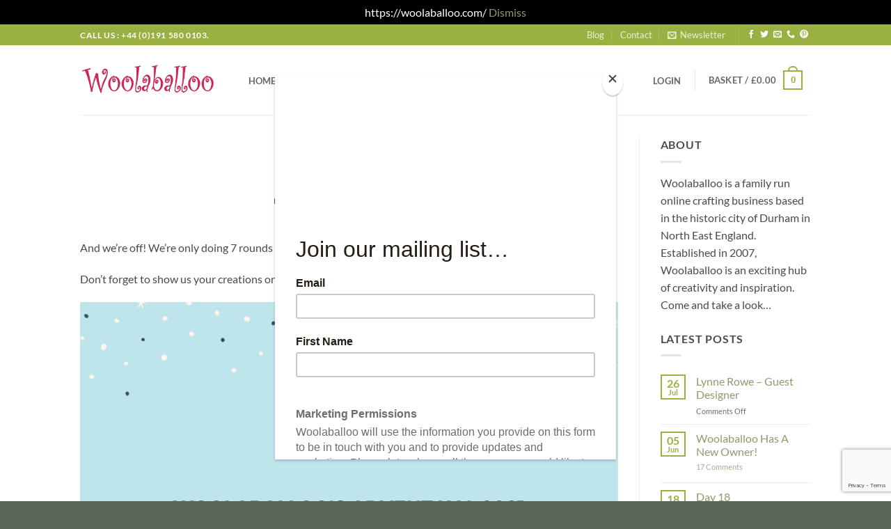

--- FILE ---
content_type: text/html; charset=utf-8
request_url: https://www.google.com/recaptcha/api2/anchor?ar=1&k=6LflzfsiAAAAACVz7Ig1k-jLukcslPdc4Qx6yJ2d&co=aHR0cHM6Ly93b29sYWJhbGxvby5jb206NDQz&hl=en&v=PoyoqOPhxBO7pBk68S4YbpHZ&size=invisible&anchor-ms=20000&execute-ms=30000&cb=5tx7u41zzvfr
body_size: 48516
content:
<!DOCTYPE HTML><html dir="ltr" lang="en"><head><meta http-equiv="Content-Type" content="text/html; charset=UTF-8">
<meta http-equiv="X-UA-Compatible" content="IE=edge">
<title>reCAPTCHA</title>
<style type="text/css">
/* cyrillic-ext */
@font-face {
  font-family: 'Roboto';
  font-style: normal;
  font-weight: 400;
  font-stretch: 100%;
  src: url(//fonts.gstatic.com/s/roboto/v48/KFO7CnqEu92Fr1ME7kSn66aGLdTylUAMa3GUBHMdazTgWw.woff2) format('woff2');
  unicode-range: U+0460-052F, U+1C80-1C8A, U+20B4, U+2DE0-2DFF, U+A640-A69F, U+FE2E-FE2F;
}
/* cyrillic */
@font-face {
  font-family: 'Roboto';
  font-style: normal;
  font-weight: 400;
  font-stretch: 100%;
  src: url(//fonts.gstatic.com/s/roboto/v48/KFO7CnqEu92Fr1ME7kSn66aGLdTylUAMa3iUBHMdazTgWw.woff2) format('woff2');
  unicode-range: U+0301, U+0400-045F, U+0490-0491, U+04B0-04B1, U+2116;
}
/* greek-ext */
@font-face {
  font-family: 'Roboto';
  font-style: normal;
  font-weight: 400;
  font-stretch: 100%;
  src: url(//fonts.gstatic.com/s/roboto/v48/KFO7CnqEu92Fr1ME7kSn66aGLdTylUAMa3CUBHMdazTgWw.woff2) format('woff2');
  unicode-range: U+1F00-1FFF;
}
/* greek */
@font-face {
  font-family: 'Roboto';
  font-style: normal;
  font-weight: 400;
  font-stretch: 100%;
  src: url(//fonts.gstatic.com/s/roboto/v48/KFO7CnqEu92Fr1ME7kSn66aGLdTylUAMa3-UBHMdazTgWw.woff2) format('woff2');
  unicode-range: U+0370-0377, U+037A-037F, U+0384-038A, U+038C, U+038E-03A1, U+03A3-03FF;
}
/* math */
@font-face {
  font-family: 'Roboto';
  font-style: normal;
  font-weight: 400;
  font-stretch: 100%;
  src: url(//fonts.gstatic.com/s/roboto/v48/KFO7CnqEu92Fr1ME7kSn66aGLdTylUAMawCUBHMdazTgWw.woff2) format('woff2');
  unicode-range: U+0302-0303, U+0305, U+0307-0308, U+0310, U+0312, U+0315, U+031A, U+0326-0327, U+032C, U+032F-0330, U+0332-0333, U+0338, U+033A, U+0346, U+034D, U+0391-03A1, U+03A3-03A9, U+03B1-03C9, U+03D1, U+03D5-03D6, U+03F0-03F1, U+03F4-03F5, U+2016-2017, U+2034-2038, U+203C, U+2040, U+2043, U+2047, U+2050, U+2057, U+205F, U+2070-2071, U+2074-208E, U+2090-209C, U+20D0-20DC, U+20E1, U+20E5-20EF, U+2100-2112, U+2114-2115, U+2117-2121, U+2123-214F, U+2190, U+2192, U+2194-21AE, U+21B0-21E5, U+21F1-21F2, U+21F4-2211, U+2213-2214, U+2216-22FF, U+2308-230B, U+2310, U+2319, U+231C-2321, U+2336-237A, U+237C, U+2395, U+239B-23B7, U+23D0, U+23DC-23E1, U+2474-2475, U+25AF, U+25B3, U+25B7, U+25BD, U+25C1, U+25CA, U+25CC, U+25FB, U+266D-266F, U+27C0-27FF, U+2900-2AFF, U+2B0E-2B11, U+2B30-2B4C, U+2BFE, U+3030, U+FF5B, U+FF5D, U+1D400-1D7FF, U+1EE00-1EEFF;
}
/* symbols */
@font-face {
  font-family: 'Roboto';
  font-style: normal;
  font-weight: 400;
  font-stretch: 100%;
  src: url(//fonts.gstatic.com/s/roboto/v48/KFO7CnqEu92Fr1ME7kSn66aGLdTylUAMaxKUBHMdazTgWw.woff2) format('woff2');
  unicode-range: U+0001-000C, U+000E-001F, U+007F-009F, U+20DD-20E0, U+20E2-20E4, U+2150-218F, U+2190, U+2192, U+2194-2199, U+21AF, U+21E6-21F0, U+21F3, U+2218-2219, U+2299, U+22C4-22C6, U+2300-243F, U+2440-244A, U+2460-24FF, U+25A0-27BF, U+2800-28FF, U+2921-2922, U+2981, U+29BF, U+29EB, U+2B00-2BFF, U+4DC0-4DFF, U+FFF9-FFFB, U+10140-1018E, U+10190-1019C, U+101A0, U+101D0-101FD, U+102E0-102FB, U+10E60-10E7E, U+1D2C0-1D2D3, U+1D2E0-1D37F, U+1F000-1F0FF, U+1F100-1F1AD, U+1F1E6-1F1FF, U+1F30D-1F30F, U+1F315, U+1F31C, U+1F31E, U+1F320-1F32C, U+1F336, U+1F378, U+1F37D, U+1F382, U+1F393-1F39F, U+1F3A7-1F3A8, U+1F3AC-1F3AF, U+1F3C2, U+1F3C4-1F3C6, U+1F3CA-1F3CE, U+1F3D4-1F3E0, U+1F3ED, U+1F3F1-1F3F3, U+1F3F5-1F3F7, U+1F408, U+1F415, U+1F41F, U+1F426, U+1F43F, U+1F441-1F442, U+1F444, U+1F446-1F449, U+1F44C-1F44E, U+1F453, U+1F46A, U+1F47D, U+1F4A3, U+1F4B0, U+1F4B3, U+1F4B9, U+1F4BB, U+1F4BF, U+1F4C8-1F4CB, U+1F4D6, U+1F4DA, U+1F4DF, U+1F4E3-1F4E6, U+1F4EA-1F4ED, U+1F4F7, U+1F4F9-1F4FB, U+1F4FD-1F4FE, U+1F503, U+1F507-1F50B, U+1F50D, U+1F512-1F513, U+1F53E-1F54A, U+1F54F-1F5FA, U+1F610, U+1F650-1F67F, U+1F687, U+1F68D, U+1F691, U+1F694, U+1F698, U+1F6AD, U+1F6B2, U+1F6B9-1F6BA, U+1F6BC, U+1F6C6-1F6CF, U+1F6D3-1F6D7, U+1F6E0-1F6EA, U+1F6F0-1F6F3, U+1F6F7-1F6FC, U+1F700-1F7FF, U+1F800-1F80B, U+1F810-1F847, U+1F850-1F859, U+1F860-1F887, U+1F890-1F8AD, U+1F8B0-1F8BB, U+1F8C0-1F8C1, U+1F900-1F90B, U+1F93B, U+1F946, U+1F984, U+1F996, U+1F9E9, U+1FA00-1FA6F, U+1FA70-1FA7C, U+1FA80-1FA89, U+1FA8F-1FAC6, U+1FACE-1FADC, U+1FADF-1FAE9, U+1FAF0-1FAF8, U+1FB00-1FBFF;
}
/* vietnamese */
@font-face {
  font-family: 'Roboto';
  font-style: normal;
  font-weight: 400;
  font-stretch: 100%;
  src: url(//fonts.gstatic.com/s/roboto/v48/KFO7CnqEu92Fr1ME7kSn66aGLdTylUAMa3OUBHMdazTgWw.woff2) format('woff2');
  unicode-range: U+0102-0103, U+0110-0111, U+0128-0129, U+0168-0169, U+01A0-01A1, U+01AF-01B0, U+0300-0301, U+0303-0304, U+0308-0309, U+0323, U+0329, U+1EA0-1EF9, U+20AB;
}
/* latin-ext */
@font-face {
  font-family: 'Roboto';
  font-style: normal;
  font-weight: 400;
  font-stretch: 100%;
  src: url(//fonts.gstatic.com/s/roboto/v48/KFO7CnqEu92Fr1ME7kSn66aGLdTylUAMa3KUBHMdazTgWw.woff2) format('woff2');
  unicode-range: U+0100-02BA, U+02BD-02C5, U+02C7-02CC, U+02CE-02D7, U+02DD-02FF, U+0304, U+0308, U+0329, U+1D00-1DBF, U+1E00-1E9F, U+1EF2-1EFF, U+2020, U+20A0-20AB, U+20AD-20C0, U+2113, U+2C60-2C7F, U+A720-A7FF;
}
/* latin */
@font-face {
  font-family: 'Roboto';
  font-style: normal;
  font-weight: 400;
  font-stretch: 100%;
  src: url(//fonts.gstatic.com/s/roboto/v48/KFO7CnqEu92Fr1ME7kSn66aGLdTylUAMa3yUBHMdazQ.woff2) format('woff2');
  unicode-range: U+0000-00FF, U+0131, U+0152-0153, U+02BB-02BC, U+02C6, U+02DA, U+02DC, U+0304, U+0308, U+0329, U+2000-206F, U+20AC, U+2122, U+2191, U+2193, U+2212, U+2215, U+FEFF, U+FFFD;
}
/* cyrillic-ext */
@font-face {
  font-family: 'Roboto';
  font-style: normal;
  font-weight: 500;
  font-stretch: 100%;
  src: url(//fonts.gstatic.com/s/roboto/v48/KFO7CnqEu92Fr1ME7kSn66aGLdTylUAMa3GUBHMdazTgWw.woff2) format('woff2');
  unicode-range: U+0460-052F, U+1C80-1C8A, U+20B4, U+2DE0-2DFF, U+A640-A69F, U+FE2E-FE2F;
}
/* cyrillic */
@font-face {
  font-family: 'Roboto';
  font-style: normal;
  font-weight: 500;
  font-stretch: 100%;
  src: url(//fonts.gstatic.com/s/roboto/v48/KFO7CnqEu92Fr1ME7kSn66aGLdTylUAMa3iUBHMdazTgWw.woff2) format('woff2');
  unicode-range: U+0301, U+0400-045F, U+0490-0491, U+04B0-04B1, U+2116;
}
/* greek-ext */
@font-face {
  font-family: 'Roboto';
  font-style: normal;
  font-weight: 500;
  font-stretch: 100%;
  src: url(//fonts.gstatic.com/s/roboto/v48/KFO7CnqEu92Fr1ME7kSn66aGLdTylUAMa3CUBHMdazTgWw.woff2) format('woff2');
  unicode-range: U+1F00-1FFF;
}
/* greek */
@font-face {
  font-family: 'Roboto';
  font-style: normal;
  font-weight: 500;
  font-stretch: 100%;
  src: url(//fonts.gstatic.com/s/roboto/v48/KFO7CnqEu92Fr1ME7kSn66aGLdTylUAMa3-UBHMdazTgWw.woff2) format('woff2');
  unicode-range: U+0370-0377, U+037A-037F, U+0384-038A, U+038C, U+038E-03A1, U+03A3-03FF;
}
/* math */
@font-face {
  font-family: 'Roboto';
  font-style: normal;
  font-weight: 500;
  font-stretch: 100%;
  src: url(//fonts.gstatic.com/s/roboto/v48/KFO7CnqEu92Fr1ME7kSn66aGLdTylUAMawCUBHMdazTgWw.woff2) format('woff2');
  unicode-range: U+0302-0303, U+0305, U+0307-0308, U+0310, U+0312, U+0315, U+031A, U+0326-0327, U+032C, U+032F-0330, U+0332-0333, U+0338, U+033A, U+0346, U+034D, U+0391-03A1, U+03A3-03A9, U+03B1-03C9, U+03D1, U+03D5-03D6, U+03F0-03F1, U+03F4-03F5, U+2016-2017, U+2034-2038, U+203C, U+2040, U+2043, U+2047, U+2050, U+2057, U+205F, U+2070-2071, U+2074-208E, U+2090-209C, U+20D0-20DC, U+20E1, U+20E5-20EF, U+2100-2112, U+2114-2115, U+2117-2121, U+2123-214F, U+2190, U+2192, U+2194-21AE, U+21B0-21E5, U+21F1-21F2, U+21F4-2211, U+2213-2214, U+2216-22FF, U+2308-230B, U+2310, U+2319, U+231C-2321, U+2336-237A, U+237C, U+2395, U+239B-23B7, U+23D0, U+23DC-23E1, U+2474-2475, U+25AF, U+25B3, U+25B7, U+25BD, U+25C1, U+25CA, U+25CC, U+25FB, U+266D-266F, U+27C0-27FF, U+2900-2AFF, U+2B0E-2B11, U+2B30-2B4C, U+2BFE, U+3030, U+FF5B, U+FF5D, U+1D400-1D7FF, U+1EE00-1EEFF;
}
/* symbols */
@font-face {
  font-family: 'Roboto';
  font-style: normal;
  font-weight: 500;
  font-stretch: 100%;
  src: url(//fonts.gstatic.com/s/roboto/v48/KFO7CnqEu92Fr1ME7kSn66aGLdTylUAMaxKUBHMdazTgWw.woff2) format('woff2');
  unicode-range: U+0001-000C, U+000E-001F, U+007F-009F, U+20DD-20E0, U+20E2-20E4, U+2150-218F, U+2190, U+2192, U+2194-2199, U+21AF, U+21E6-21F0, U+21F3, U+2218-2219, U+2299, U+22C4-22C6, U+2300-243F, U+2440-244A, U+2460-24FF, U+25A0-27BF, U+2800-28FF, U+2921-2922, U+2981, U+29BF, U+29EB, U+2B00-2BFF, U+4DC0-4DFF, U+FFF9-FFFB, U+10140-1018E, U+10190-1019C, U+101A0, U+101D0-101FD, U+102E0-102FB, U+10E60-10E7E, U+1D2C0-1D2D3, U+1D2E0-1D37F, U+1F000-1F0FF, U+1F100-1F1AD, U+1F1E6-1F1FF, U+1F30D-1F30F, U+1F315, U+1F31C, U+1F31E, U+1F320-1F32C, U+1F336, U+1F378, U+1F37D, U+1F382, U+1F393-1F39F, U+1F3A7-1F3A8, U+1F3AC-1F3AF, U+1F3C2, U+1F3C4-1F3C6, U+1F3CA-1F3CE, U+1F3D4-1F3E0, U+1F3ED, U+1F3F1-1F3F3, U+1F3F5-1F3F7, U+1F408, U+1F415, U+1F41F, U+1F426, U+1F43F, U+1F441-1F442, U+1F444, U+1F446-1F449, U+1F44C-1F44E, U+1F453, U+1F46A, U+1F47D, U+1F4A3, U+1F4B0, U+1F4B3, U+1F4B9, U+1F4BB, U+1F4BF, U+1F4C8-1F4CB, U+1F4D6, U+1F4DA, U+1F4DF, U+1F4E3-1F4E6, U+1F4EA-1F4ED, U+1F4F7, U+1F4F9-1F4FB, U+1F4FD-1F4FE, U+1F503, U+1F507-1F50B, U+1F50D, U+1F512-1F513, U+1F53E-1F54A, U+1F54F-1F5FA, U+1F610, U+1F650-1F67F, U+1F687, U+1F68D, U+1F691, U+1F694, U+1F698, U+1F6AD, U+1F6B2, U+1F6B9-1F6BA, U+1F6BC, U+1F6C6-1F6CF, U+1F6D3-1F6D7, U+1F6E0-1F6EA, U+1F6F0-1F6F3, U+1F6F7-1F6FC, U+1F700-1F7FF, U+1F800-1F80B, U+1F810-1F847, U+1F850-1F859, U+1F860-1F887, U+1F890-1F8AD, U+1F8B0-1F8BB, U+1F8C0-1F8C1, U+1F900-1F90B, U+1F93B, U+1F946, U+1F984, U+1F996, U+1F9E9, U+1FA00-1FA6F, U+1FA70-1FA7C, U+1FA80-1FA89, U+1FA8F-1FAC6, U+1FACE-1FADC, U+1FADF-1FAE9, U+1FAF0-1FAF8, U+1FB00-1FBFF;
}
/* vietnamese */
@font-face {
  font-family: 'Roboto';
  font-style: normal;
  font-weight: 500;
  font-stretch: 100%;
  src: url(//fonts.gstatic.com/s/roboto/v48/KFO7CnqEu92Fr1ME7kSn66aGLdTylUAMa3OUBHMdazTgWw.woff2) format('woff2');
  unicode-range: U+0102-0103, U+0110-0111, U+0128-0129, U+0168-0169, U+01A0-01A1, U+01AF-01B0, U+0300-0301, U+0303-0304, U+0308-0309, U+0323, U+0329, U+1EA0-1EF9, U+20AB;
}
/* latin-ext */
@font-face {
  font-family: 'Roboto';
  font-style: normal;
  font-weight: 500;
  font-stretch: 100%;
  src: url(//fonts.gstatic.com/s/roboto/v48/KFO7CnqEu92Fr1ME7kSn66aGLdTylUAMa3KUBHMdazTgWw.woff2) format('woff2');
  unicode-range: U+0100-02BA, U+02BD-02C5, U+02C7-02CC, U+02CE-02D7, U+02DD-02FF, U+0304, U+0308, U+0329, U+1D00-1DBF, U+1E00-1E9F, U+1EF2-1EFF, U+2020, U+20A0-20AB, U+20AD-20C0, U+2113, U+2C60-2C7F, U+A720-A7FF;
}
/* latin */
@font-face {
  font-family: 'Roboto';
  font-style: normal;
  font-weight: 500;
  font-stretch: 100%;
  src: url(//fonts.gstatic.com/s/roboto/v48/KFO7CnqEu92Fr1ME7kSn66aGLdTylUAMa3yUBHMdazQ.woff2) format('woff2');
  unicode-range: U+0000-00FF, U+0131, U+0152-0153, U+02BB-02BC, U+02C6, U+02DA, U+02DC, U+0304, U+0308, U+0329, U+2000-206F, U+20AC, U+2122, U+2191, U+2193, U+2212, U+2215, U+FEFF, U+FFFD;
}
/* cyrillic-ext */
@font-face {
  font-family: 'Roboto';
  font-style: normal;
  font-weight: 900;
  font-stretch: 100%;
  src: url(//fonts.gstatic.com/s/roboto/v48/KFO7CnqEu92Fr1ME7kSn66aGLdTylUAMa3GUBHMdazTgWw.woff2) format('woff2');
  unicode-range: U+0460-052F, U+1C80-1C8A, U+20B4, U+2DE0-2DFF, U+A640-A69F, U+FE2E-FE2F;
}
/* cyrillic */
@font-face {
  font-family: 'Roboto';
  font-style: normal;
  font-weight: 900;
  font-stretch: 100%;
  src: url(//fonts.gstatic.com/s/roboto/v48/KFO7CnqEu92Fr1ME7kSn66aGLdTylUAMa3iUBHMdazTgWw.woff2) format('woff2');
  unicode-range: U+0301, U+0400-045F, U+0490-0491, U+04B0-04B1, U+2116;
}
/* greek-ext */
@font-face {
  font-family: 'Roboto';
  font-style: normal;
  font-weight: 900;
  font-stretch: 100%;
  src: url(//fonts.gstatic.com/s/roboto/v48/KFO7CnqEu92Fr1ME7kSn66aGLdTylUAMa3CUBHMdazTgWw.woff2) format('woff2');
  unicode-range: U+1F00-1FFF;
}
/* greek */
@font-face {
  font-family: 'Roboto';
  font-style: normal;
  font-weight: 900;
  font-stretch: 100%;
  src: url(//fonts.gstatic.com/s/roboto/v48/KFO7CnqEu92Fr1ME7kSn66aGLdTylUAMa3-UBHMdazTgWw.woff2) format('woff2');
  unicode-range: U+0370-0377, U+037A-037F, U+0384-038A, U+038C, U+038E-03A1, U+03A3-03FF;
}
/* math */
@font-face {
  font-family: 'Roboto';
  font-style: normal;
  font-weight: 900;
  font-stretch: 100%;
  src: url(//fonts.gstatic.com/s/roboto/v48/KFO7CnqEu92Fr1ME7kSn66aGLdTylUAMawCUBHMdazTgWw.woff2) format('woff2');
  unicode-range: U+0302-0303, U+0305, U+0307-0308, U+0310, U+0312, U+0315, U+031A, U+0326-0327, U+032C, U+032F-0330, U+0332-0333, U+0338, U+033A, U+0346, U+034D, U+0391-03A1, U+03A3-03A9, U+03B1-03C9, U+03D1, U+03D5-03D6, U+03F0-03F1, U+03F4-03F5, U+2016-2017, U+2034-2038, U+203C, U+2040, U+2043, U+2047, U+2050, U+2057, U+205F, U+2070-2071, U+2074-208E, U+2090-209C, U+20D0-20DC, U+20E1, U+20E5-20EF, U+2100-2112, U+2114-2115, U+2117-2121, U+2123-214F, U+2190, U+2192, U+2194-21AE, U+21B0-21E5, U+21F1-21F2, U+21F4-2211, U+2213-2214, U+2216-22FF, U+2308-230B, U+2310, U+2319, U+231C-2321, U+2336-237A, U+237C, U+2395, U+239B-23B7, U+23D0, U+23DC-23E1, U+2474-2475, U+25AF, U+25B3, U+25B7, U+25BD, U+25C1, U+25CA, U+25CC, U+25FB, U+266D-266F, U+27C0-27FF, U+2900-2AFF, U+2B0E-2B11, U+2B30-2B4C, U+2BFE, U+3030, U+FF5B, U+FF5D, U+1D400-1D7FF, U+1EE00-1EEFF;
}
/* symbols */
@font-face {
  font-family: 'Roboto';
  font-style: normal;
  font-weight: 900;
  font-stretch: 100%;
  src: url(//fonts.gstatic.com/s/roboto/v48/KFO7CnqEu92Fr1ME7kSn66aGLdTylUAMaxKUBHMdazTgWw.woff2) format('woff2');
  unicode-range: U+0001-000C, U+000E-001F, U+007F-009F, U+20DD-20E0, U+20E2-20E4, U+2150-218F, U+2190, U+2192, U+2194-2199, U+21AF, U+21E6-21F0, U+21F3, U+2218-2219, U+2299, U+22C4-22C6, U+2300-243F, U+2440-244A, U+2460-24FF, U+25A0-27BF, U+2800-28FF, U+2921-2922, U+2981, U+29BF, U+29EB, U+2B00-2BFF, U+4DC0-4DFF, U+FFF9-FFFB, U+10140-1018E, U+10190-1019C, U+101A0, U+101D0-101FD, U+102E0-102FB, U+10E60-10E7E, U+1D2C0-1D2D3, U+1D2E0-1D37F, U+1F000-1F0FF, U+1F100-1F1AD, U+1F1E6-1F1FF, U+1F30D-1F30F, U+1F315, U+1F31C, U+1F31E, U+1F320-1F32C, U+1F336, U+1F378, U+1F37D, U+1F382, U+1F393-1F39F, U+1F3A7-1F3A8, U+1F3AC-1F3AF, U+1F3C2, U+1F3C4-1F3C6, U+1F3CA-1F3CE, U+1F3D4-1F3E0, U+1F3ED, U+1F3F1-1F3F3, U+1F3F5-1F3F7, U+1F408, U+1F415, U+1F41F, U+1F426, U+1F43F, U+1F441-1F442, U+1F444, U+1F446-1F449, U+1F44C-1F44E, U+1F453, U+1F46A, U+1F47D, U+1F4A3, U+1F4B0, U+1F4B3, U+1F4B9, U+1F4BB, U+1F4BF, U+1F4C8-1F4CB, U+1F4D6, U+1F4DA, U+1F4DF, U+1F4E3-1F4E6, U+1F4EA-1F4ED, U+1F4F7, U+1F4F9-1F4FB, U+1F4FD-1F4FE, U+1F503, U+1F507-1F50B, U+1F50D, U+1F512-1F513, U+1F53E-1F54A, U+1F54F-1F5FA, U+1F610, U+1F650-1F67F, U+1F687, U+1F68D, U+1F691, U+1F694, U+1F698, U+1F6AD, U+1F6B2, U+1F6B9-1F6BA, U+1F6BC, U+1F6C6-1F6CF, U+1F6D3-1F6D7, U+1F6E0-1F6EA, U+1F6F0-1F6F3, U+1F6F7-1F6FC, U+1F700-1F7FF, U+1F800-1F80B, U+1F810-1F847, U+1F850-1F859, U+1F860-1F887, U+1F890-1F8AD, U+1F8B0-1F8BB, U+1F8C0-1F8C1, U+1F900-1F90B, U+1F93B, U+1F946, U+1F984, U+1F996, U+1F9E9, U+1FA00-1FA6F, U+1FA70-1FA7C, U+1FA80-1FA89, U+1FA8F-1FAC6, U+1FACE-1FADC, U+1FADF-1FAE9, U+1FAF0-1FAF8, U+1FB00-1FBFF;
}
/* vietnamese */
@font-face {
  font-family: 'Roboto';
  font-style: normal;
  font-weight: 900;
  font-stretch: 100%;
  src: url(//fonts.gstatic.com/s/roboto/v48/KFO7CnqEu92Fr1ME7kSn66aGLdTylUAMa3OUBHMdazTgWw.woff2) format('woff2');
  unicode-range: U+0102-0103, U+0110-0111, U+0128-0129, U+0168-0169, U+01A0-01A1, U+01AF-01B0, U+0300-0301, U+0303-0304, U+0308-0309, U+0323, U+0329, U+1EA0-1EF9, U+20AB;
}
/* latin-ext */
@font-face {
  font-family: 'Roboto';
  font-style: normal;
  font-weight: 900;
  font-stretch: 100%;
  src: url(//fonts.gstatic.com/s/roboto/v48/KFO7CnqEu92Fr1ME7kSn66aGLdTylUAMa3KUBHMdazTgWw.woff2) format('woff2');
  unicode-range: U+0100-02BA, U+02BD-02C5, U+02C7-02CC, U+02CE-02D7, U+02DD-02FF, U+0304, U+0308, U+0329, U+1D00-1DBF, U+1E00-1E9F, U+1EF2-1EFF, U+2020, U+20A0-20AB, U+20AD-20C0, U+2113, U+2C60-2C7F, U+A720-A7FF;
}
/* latin */
@font-face {
  font-family: 'Roboto';
  font-style: normal;
  font-weight: 900;
  font-stretch: 100%;
  src: url(//fonts.gstatic.com/s/roboto/v48/KFO7CnqEu92Fr1ME7kSn66aGLdTylUAMa3yUBHMdazQ.woff2) format('woff2');
  unicode-range: U+0000-00FF, U+0131, U+0152-0153, U+02BB-02BC, U+02C6, U+02DA, U+02DC, U+0304, U+0308, U+0329, U+2000-206F, U+20AC, U+2122, U+2191, U+2193, U+2212, U+2215, U+FEFF, U+FFFD;
}

</style>
<link rel="stylesheet" type="text/css" href="https://www.gstatic.com/recaptcha/releases/PoyoqOPhxBO7pBk68S4YbpHZ/styles__ltr.css">
<script nonce="dkQAoOEQ7Bs0bfy7FcOZuw" type="text/javascript">window['__recaptcha_api'] = 'https://www.google.com/recaptcha/api2/';</script>
<script type="text/javascript" src="https://www.gstatic.com/recaptcha/releases/PoyoqOPhxBO7pBk68S4YbpHZ/recaptcha__en.js" nonce="dkQAoOEQ7Bs0bfy7FcOZuw">
      
    </script></head>
<body><div id="rc-anchor-alert" class="rc-anchor-alert"></div>
<input type="hidden" id="recaptcha-token" value="[base64]">
<script type="text/javascript" nonce="dkQAoOEQ7Bs0bfy7FcOZuw">
      recaptcha.anchor.Main.init("[\x22ainput\x22,[\x22bgdata\x22,\x22\x22,\[base64]/[base64]/[base64]/[base64]/[base64]/UltsKytdPUU6KEU8MjA0OD9SW2wrK109RT4+NnwxOTI6KChFJjY0NTEyKT09NTUyOTYmJk0rMTxjLmxlbmd0aCYmKGMuY2hhckNvZGVBdChNKzEpJjY0NTEyKT09NTYzMjA/[base64]/[base64]/[base64]/[base64]/[base64]/[base64]/[base64]\x22,\[base64]\x22,\x22ZBIHfcK7AFLCq3IWwo0EMMO3w40Gwpt5JXRMNwYyw4ozM8Kdw4fDqT8fWQLCgMKqbm7CpsOkw510JRpcHE7Dg1bCuMKJw43Dg8KKEsO7w4gIw7jCm8KpM8ONfsOLE11gw756MsOJwohFw5vChlnCusKbN8Kkwo/Cg2jDinLCvsKPXlBVwrITczrCum/[base64]/[base64]/Cg0/[base64]/Dl8Oow6zDl2Iuw5/Du8KQwpfDpmzCssKaw5nDnMOZRMKCIwMzIMObSHNbLlIYw5Bhw4zDizfCg3LDqcOFCwrDngTCjsOKOMKjwozCtsOXw5USw6fDlmzCtGwTWHkRw7LDsADDhMOSw5LDqcKjXsOLw5QvEgdKwrYGJWFxJgB7J8OtNzfDs8K/eQ46wqU7w7nDhcK/d8K6QBbChy9/w7MvLGjCt0cGbsOiwp/DuF/[base64]/[base64]/[base64]/DmiIZwoTDq8KYw6IZwrHDu0YqJ8OpW38FwpFfIcOlZnrCnsOSPizDulwawrZlX8K+P8Okw5h6ecKBVhbDjFVNw6cKwrN1TR91TsK1RcKGwpZTUMOdQMODRHgrwqbDuALDlcKNwrpLMEMrbxAFw47CgMOyw6/CuMOWSH7DkT5tb8K+wp0NcsOpw5/[base64]/w4QLe8O+a8O4LEs+wrfDgcO5wqrCt8KRbRjCiMKMw4Jdw4TCgTIYNsKyw79CCT3Ds8OALsOTF3/CvkglZ1JMSsO4bcKpwrMuM8O8wq/[base64]/[base64]/CpxDDniRjEBfCsAIWKF/DjADCvHDDtxvDksKVw4VVw7jCscKHwo0Cwrx4bC95w5UjCMO/N8OKYsKFw5IKw6scw5bCrz3DksKvZsK+w7jCncO3w4E/GWbClzrDvMODwrzDgXo9Sj0Dw5B/DsKLw7JaUsOlwrxBwr9KScOOMRRgwqjDtcKUNcKnw65PfB/CqwLCrzTCuHBHdTvCq1bDpsO7bH8gw6s7wpPCo2UuXz05FcKzNyDDg8OIWcO9wqdRa8OUw7ssw6TDn8Orw6Acw6kIwok7f8Kaw4sYdVjDiAFbwpcww5/Co8OcHE47D8O4DXrDkWvCrgdnKRAZwppywoLCry7DmQbDnXR9w5jCtk7DkU5gwogHwr/CrjbDtcO+w7NkAgxBIsKEw5/Cj8Ogw5PDosOVwrTCk2d6VMOnw6dww5XDtsKnIVJ3woLDiFJ/esK1w7LCssOFJMOmwqUFKsOPUMKIam1/[base64]/[base64]/ChSJfRTIaVCDDuMOzw6FBb8OxE0cJw5zDoWLCoBbDuQdeScKgw5cYWMK5wo4sw6XDu8OzNULDhMKheW3DomPCkcOpJcOrw6DCoVQfwqXCkcOTw7DCgcKuwqfCoE9jEMO/IlBmw5bCrsKfwoTDgsOUwprDmsKiwrcPw4JiZcK8wqvCojABXE59w4cDcMKawr7Ch8KFw616wozCtMOUZ8OqwqPChcOlY2PDr8Ktwrw6w7Ayw4NaZlUNwqhpGGIpPcOjYEPDtB4PAWMRw6zDssKcLsK+AcKLw5Bdw5U8wrDDp8K6wrPDqcK/JxXCrw7DszMRJxLCp8OEwow5TjtHw5PCh1JMwqfCkcKkGMOYwq4Two54wqR1wqxawoPDgGvCmEnDgzvCuBnDtTNdOMOfI8ORcwHDhDvDjRoIIcKQw6/CvsKMw7sZTMOFBMKew7/Cs8OpM2nCrsKawooPw44bw5XCjMOvMEfChcO4VMKrw4jCq8OOwpdRwrBhHxXDosOCJFzCrT/ClGIoR210W8Ouw6XCuU5UFFrDocK6KsOHP8OMNhU+VHQ9JSfCtUDDmMKZw7nChcK2wpVrw6TDmBXCvB7CvxzDsMOtw77Ck8Oawp04wpcYCRB9Q3BZw7nDrWHDvXHClCjCusOQOg5KBlxywoUFw7ZXUsKDwoVxQH/Cg8Kdw4HCqMOYQcKCc8KIw43CmMK6w5/DqxrCncOdw77DuMK0GUoUworCkMOfworDsAdsw7/DvMKxw77Chn49w7MTf8KZazTDv8Kbw4d5GMOACULCv1NELB9vXMKAw4pidw3DhzXCgiZuJX9PYw/[base64]/HMK3w4IKTVUVw4rDhMKJEcONw5wRWyLCgcO9Z8K0w4zDv8OIw7R8A8ODwobClsKZWMKbdynDosOSwonCqjHCjUnCtMKGw77DpcOoScOVwrvCv8O9SkHCjWHDvAvDh8OVwqBDw5vDszsjw557w69NHMOdw4LDtz3CosKOYMKkOB0FCcKqQlbClMOONmZhcsK4dcK/w7tGwpXCiDVsAMOSwrcfQBzDhcKDw5rDm8KawrpSw4jCtVMsT8KJw7IzZDDCrMOcYsKEwr3DqcK9ccOIcsKWwrFhZVcYwrDDgSsOb8ODwqrCtyAeTcK7wrNqwoUTADALw6BZFAI/woVFwocRUDFxwrrDpMO1woUIwqw2KyfDgcKAPE/CgcOUNMORwp7Dtg4jZcKzwqN5wolIw5RGwpFZAm7DkyrClsKMJMOGwp4td8KswrXClcOWwqkOwp0MVRwHwpbDo8KmGTxabjTChsOnw5QKw4owBE0Gw7XCnsOPworDkGLDjcOowpAxFMO/WTxbADhcw6DDpGjCpsOsZsK3wqo3w4Yjw5odSWHDmmZ5ODZRf0jChhrDv8OTw70qwoTChsO+UsKLw5x2w4PDlF/[base64]/[base64]/w6XCjcOfAAVoDlPCnMK2w7TCqhDDkDrCmcKOPWbDt8OJwqvCsxAeKsOTwowJEEMLJsONwqfDpyrCtXkZwoJ/dsKib2VGwrnDt8KMbEVkHlfDgsKaO0DCpxTDnsKBZsOSdHUZwr8JaMKkwoTDqjo/HMKlIsO0BhfCpMOfwqQqw4/ChFzCucKCwrQ9KQsBwpfDgMKMwotXw6toI8OGYwFKwpzDqcKdJHvCrQ7CvRgEfsOBw4IHFcO6AyFsw5fDiV1gcMKzCsONw73DoMKVIMO0wq7CmVDDucOlVUoCUEoZfkXCgDXCrcKUQ8KMDMO/XmDDjGM3TwU4FsOTw7s1w7zDghMPHV9CFcOCwpBYT3pZfi15wopRwokycWFZFcKuw4pdwroqQnt/AUlfKSrCsMOdMHMvwr7CtcOrB8ObE3zDqx7CrRk6GF/DlcK8Y8OOcsOawrPCiEbDkRZ8w7zDhiXCpsOjw7c6TMOewqtNwrtrwp7DrsOkw7DDisKAP8O3aQsJRMK+IXkDYMK4w6XCiynClMOXwo/CvcOPEiLCtRE0VsOqMCDCucOIMMOUYmbCusOuBMKCBMKKwp/[base64]/[base64]/[base64]/[base64]/w50PBcK0wprCpcKsOsKHw643fmE4w5bDtcOoc1TDocKvw5NWw6bCgH0XwqEWVsKiwrTDpcKmJ8KDKgzCnxJnXlPCjMKGPmrDnUHDnMKkwqLDsMO6w70We2bCj2nCtkUZwq9+fsKGEcOWJEDDt8KlwrQKwrd6LkvCsUPClcKsCUhnERgUHF3CgMKkwrMpw4/CnsK+woI0NSEGGXw9IcOVDsO6w4NTbcOVw4VLwrNtw5jCmhzDlAzDl8O8TGMswpvCvClUwoHDp8Kcw5Iww6hfFcOzwoMnFMKrw4cbw5XDuMO6R8KSw5PDhcOIXcODDcKlT8OyMCjCsCjDvBASw4/[base64]/ecOtS8KHwqplw77DqxV8QCtiw7t4w49oGmwjZH49wpFJw6Fawo7DnRwHWHvCl8Oxwrh0wo0Vwr/[base64]/DvnMOwpvCqDbDi2prwosLw4UMX0QZXV/DoCzCn8KLO8OAV0TDgMKmw7AwCiBIwqDDp8KPU3/DlxlNwqnDkcKEwrHDkcKoZcKMIHVDGVVfwooTw6Frw7Rrw5XCp0TDpX/[base64]/CpGHCkcKEK2LCv1TCoj1LwrnDlEzChsO8woXCgQ5BUcKLasKpw6hxfMKzw7M+WMKfwpvCsiZ+dXw7LWfDjjhWwqIlYXwwehI0w4wjwrrDpwJ3LcOrQiPDpSvCuWTDr8KXT8K/w6N1RHoqwp0UC1skFcOlST12wpTDo3E+wql1GcOUAi01UsO+wqDDkcOTwpTDm8OTb8KIwrUHRcK4w7DDtcO1wojDvRwWRTTCsVs9wrHCgHvDgRwCwrQNNsOKwpHDnsKZw4nCocKCB3bCnTkdw5TCrsOScMO2wqobw6TChWvDuw3Du1nCknNNfsOoaDTCmjZrw6/CnSMSwr8/[base64]/b0TCksKKw7zCoVLDtjjDgcODT0AVZ8KWw4tkw4/DrUfDl8OtK8KsTTzDi2zDmsOsDcKfMlUpwrs/cMO1w40yMcOkWzRlwoDDjsOtwqZ5w7UjSVnCvUo6w77CncKAwoDDmsOew7JnBmDCr8OZGC0SwrHDocOFHiktcsOOw4rDm0nDvsOVWjcfwpnCm8O6GcKuchPCp8ORw5vCg8K5w6fDrzl2w4R1RVB1w6tKTxYzQCDDl8K1eGvDsXnDmELDtMOUW1HDhMO7bS/Cmk7DnE9+DcKQwo3Cj2DCplsvRx3DtW/DkcOfwrUHJRUAaMKTA8K5wp/CjsKUISrDr0fChMOSPMKDwqDDksK1I2HDn33CnBhQwoDDssOSAcORZRJIInrCmMKoAcKBG8KVCyrCisOMJ8OuGB/DnHzDocOLFcOjwqBpw5DDiMOIw5DDr08NOyjCrlo/wpHDqcKrd8KPw5fDphbCi8Odwq/Ds8O5enfCk8KXMxsyw5Q3H13CvMOUwr3DtMOVNUV8w6I/[base64]/CscKIwrzDqywIBUkLw5bCvQDCiUcuw7McJjZawrECaMOZw60gwo/[base64]/RmB8OMKXwqDDqF3Dj8KOATTDo1UvwoPDusOpwo4DwqfCgsOVwqHCnU3DkSkfWWbCpyMPN8KTXMOhw7U6acKuccKwGwQawq7CnsOyPkzClsKOwp58DF/[base64]/DosO4w40SBMKhZcKIbMKQfMKnw6dcw5J7woBqd8OMwo/DicKvw7t7wobDnsKqw4x/wp1Bwr0Kw6rDp3dXw5w+w4zDr8KNwrnCiSzCt2vCsg/DpTPDmcOmwqPDvsKowrpBKS4VD2J/SjDCq13DuMOTw6XDhcKVZMKcw7NqFwrCnlM3SgbDmnZqcsOgG8KDCh7Ctl7DniTCmEzDhTXCvMOzLHs1w5HDvsO2LUfCiMKOTcO9wqxgwrbDt8OjwpLCt8O6w4TDqsOQOsK/el/DssKyY3hKw6fDq2LCpsKoFMKkwogGwpPCp8Oqw6E+wovDl0Y/[base64]/CrlTCtMOCwpVfXDEYworCr8OGacOaGcKvw5DChcKfFQhOIDbDoifCssK7aMO4bMKXGVTCrsKtaMOfdsKDVMOVw6PCl3jDg3RTNcOKwrXCnULCtCoRwrTDusO0w63CqsKKI1vCncOKwo0hw5rDqMOKw5rDqnLDscKYwrzDhg/CqsKowqXDi3LDm8KuZxPCscK2wpXDgVPDpybDiy4Ww69GMMORUcOjwrbCnxbCjMOqw5VVTcKjwo/CrMKSQ0Y+wqTDl3/[base64]/w7zChR4HCHXClXcsw5XDmMODfsOMbcK3GsKsw4bDmXnDjcOww6jCrcKpL2g5w63CvcOEw7bCmjQAG8Oew7/CnU9GwqzDjMKuw5jDisOiwoDDi8OFKsOlwoXDkmnDsVLDoTQRw7F5wpLCpkwNwobDjMKBw4/DtRVTMR5WJsOVZMKUSsO8ScK/cQpHw5dMw74Zw4NrcgTCiBQcOMOSCcOCw5hvwozCqcKXO1TDvVwKw6U1wqDDhH1+wotGwrU7axrDtwNCe3Z4w6rCgcOJD8KtMwvDq8Ocwpt+w7XDucOZCcKJwot9w541InUOwqZuD07CjQ7CuSnDqizDqzfDv3Njw5zCiC/DqsKbw7jCrD/CscOTPR5vwp8tw5JiwrDDoMOwWw5Uwp85wq5zXMK0CsOcc8Ood25GTMKVCS3ChcOLY8O3ajFHw4zDmsOhw5bCoMK5Mkoqw6A+DkrDhmjDv8O7N8KUwp/DiD7DgMOJw64nw7QZwrl4wqFJw7PChAF4w4VLWD5/wrjDusKgw6TCosK+wp7DmMKfw4Qyb10PFMKjw4oRaWl0LTpfFG3DmMK3woM+LMKqw6cZdMKCf2jCsh/[base64]/wpfDusK2UjkBLMKLI8OWb8Opwp/DssKdw5bDjHHDlhRGGsOxLMKdVcKaGMO3w6rDs0g/w6bCoFt+wqIWw68lw57DgsKkwojDukzCimvDgcOBKx/DtjzCuMOvPXo8w49lw5nDmsOxw4YFLzXCs8OVRE5zHRBiKcKswq5Gwq4/JSgFwrNUwrjCr8OXw53Dk8OdwrFGVsKFw5ZXw5nDlcOcwqRVQcOyAg7Ds8ONw41lB8KAw6bCpsOLc8KFw4JSw7Nfw5hhwoHDn8Ktw48Iw7PDl1DDvkc7w67Dil/CmThmXHjCvSLDkMOIwofDqijCvMK3wpLCh0fCg8K6YMKIw67Dj8OdXB89wqvDhsO7AxvDmlxew4/[base64]/Crjo7w43CrDoBwrfCkH1EY0PCp8Ojw78rw51JHDnCiWRcwpvCr0geGH3Du8Orw53Dm3VhScKDw5Fdw6/DhsKrwrXDgsKPD8K4wo4wHMOYa8KHRsOFNVkSwo/CvsO6KcKZWkRjBMOBCmrDlsOhw4snRhLDpWzCuxjCk8Ogw5HDiCfCvRXCrcOPwpYEwqwCwr0jwrTDp8K6wqnChGFQw5ZbPWrDrcKuw51wWyEvQklfS2/[base64]/ClsOkwpAxecO0OGLClETDu8O1wobDq3LChsONVQrDn2fDtx9uL8KTw4EqwrEfw4pqw5hmwqoCPk5uWwFGdcKUwr/[base64]/DgiLCiAkWbRRpw5FlwpAGP8OZworCocOzXXMiwpRQURjCkMKZwpMUwoUlwqbCqV/DscKRRBnDtCFcW8K/UhjDuHRAP8OuwqdhK3B5Q8OZw4ERK8KoP8K+Q3pUUVvCi8O/PsOaVnHDsMO9QAfDjgrCvW1Zw6jDgF5QEcOnwrzCvnUnUW4pw7/[base64]/CjmnDvsKfV8Ojw4VywpDCmxphah/ClQTDqXlnwq3DjxchASnDo8KuSE94w7xQFMK0HkvDrQpsccKcw6JNwpDCpsOAdE/CisKbwpYsUcOIdHjCojlHwrUGwodHEzY2wrjDsMKgw4kmIjhpHBvDlMKKAcKRUcOlw4lLKDsjw5EDw6rCvh4xw4zDg8K1L8KSIcOQMMKaYFbDhmJoZy/Cv8Kywqs3L8Olw57CtcKndkrDij/[base64]/OcKSwofCtlTDvMKgw6tQw61mwpfCl8KKX1gmBMOiJxbCuADDnMOQwrRXFmfCrsKzVXfCosKNwrwTw5Nfwq52JyrDmsOjNsKVWcKGWV5Jwq/DsnR/[base64]/Cvw3CjsOlw7VJw6hGAsKOwopuTz8UXsK9e3FpL8K5w5FHw4bCoivDu2nDjWnDicK4w47Cu2TCqcO7wobDtEjCssOVw5bCmX4xw4c0wr4kw6c/[base64]/DqWUcR8KFwovCkC/CtcKLw4o2WTjDtVR/GV3CiXAGw5rCl0l8w77Cm8KLYDXCgMO2w5zCrxxUKGBow49oHV3Cs1YuwpTDt8K1wqfDtDTCl8KadEDDiw3Ck1c2Tg4lw7MLH8OaAsKZw4XDtQXDn0vDvV99TFQzwpcFO8KKwolqw6knZU9hPsOPd3LDucOIRxkLw5bDrWXCkRDDswjChRlKTkpew7Nsw7/[base64]/DhcOawqvDnMK0ECzCsnUZLR95KQfDpnLDim/DiGRlwpgBw7/[base64]/[base64]/DiCnDmHvCu8K5w7XDiMOOL2DCsTzCghfDusO/FMKALRl2UWJKwpHCgSkcw7vDnMOwS8OXw6jDilhaw5ZfV8KTwogcZCkQADHCrmnCmlkxHMOjw7VaSsO6wp0eBgjCiWEpwpHDvcOMCMKoUMOTBcOHwpnCm8KBw6tLw5pgcMOuUGLDoVVMw5fCsirCqCMbw4QLNsKqwotEwqnDpsOgwq5xajQswo/CjMOubCPCicKoTcKlwq0mw5A+VMObPcOdCMK1w68kYMO5Fy7CjmAkeVo/w7jDtlscw7TCpMKkMMKNe8OFw7bDm8OGBVvDrcONOmgpw5nCusOCI8KjACzCk8KVZXDCusKxwoQ+w7xGwq/DqcK1ckFnAsOgcHDCgElCXsKHLj3Dt8KTwqFMZxXCpm3CrGTCiy3DqxYMw71Gw63Cj3LCuCRtQ8OyWS4Jw43CpMOpMHjDiBDCpsKPw45cwppMw68cRVXCgwTDl8Krw5RSwqE0ZUUuw7AmGMOQEMOEOsORw7N2w5LDuHI1w6jDvMK+TijCv8Kpw7dCwo/DjcKiUMO3A2rCvH/CgSbCsUHDqgXDvyFbwrJlwoLDusO5w5YhwqkhEsOHDzNtw5TCrsOWw53Crm1Hw64Mw4LCtMOMw7VqT3nClcKMccO0w5wjw7TCqcKNEsKXE01+w68xB1Uxw67Dok/[base64]/DoBPCiEUsH1hLEWvDtMKTUMKTe1zCqcOzw5tOORsVV8O/wokzHng9wp8xP8Kkw4dBWRTCvDjDrsKswoBDFsKNMsOqw4HCj8K8wphkD8KJf8KyecK2w5NBRcObFRgrFcK3Nk3DlsOnw7R9IsOrJD/Dq8KBwp/[base64]/KSY5ZcObdzTDqiQ0w4YFJsKvDMOQwooQRi0MfMK6AwnDnDlZXmrCvVrCth5DdcO+w6fCmcKXeD5FwpUgwqdiw7NOZj4dwqouwqLClQ7Dp8KPF2Q4TMOMFx4GwqohYVF/DCo9QAQJOsKiTcOGRsO/KCDCnCjDgHVpwqovBGx6wqLCqsKIw5PDicKqdXbDqAMcwrJ3w6BVUMKEc37Dsk0rWsO3G8KWw6fDvMKIdlJPP8O9F0B/w7DCiHIZAktrTk9OW2k+KcK/dcKrwo0GK8OVB8OtHsKhIsO9FMOlFMKiNcO1w4Ihwrc+eMOew6pCGg0/FnJgIMOKPDdXFmNnwp/DnMOuw6x8wp5qw7VtwpJXLVR3bXHDm8KAw6gzH3/DvMOZBsKow57Du8OeeMKSekPDjHfCvAs5wo/Cq8KERQ/CssKDYsK6wqt1w6jDtAUFw6lbKHgTwpbDp2zCrcKdO8OHwovDt8OOwpzCjDvDq8KdfsOcwpEbwozDiMKnw7jCmsKqbcKAe00qV8OzBRvDrQvDlcKfbsO1wrPChcK/PR0zw5zDj8ODwqxZw5vCrBjDlMOWw7zDsMONw4PClMOww4IyCCRAHg7DsHALwrouwpZTEV1QYm7Dt8Ozw6vClHXCmMO3NyjCuxbCpMK/LsKrUWHCjMOMBcKBwqdqdXRVIcKSwrhaw7jCsxlWwqbCrcK+L8K3wogBw4U+BsOPBzTClsK7JsKzOyBpwpbCoMOyKsKYw4Mpwp5/UxZFwrXDgykAc8OZCsKraTQ/wp0Vw4LCvMK9KsONw7gfH8KvD8OfcyAhw5vCpMKoBsKCS8K8VcOXbcOBY8K7AV0BPMKywrQNw63DnMKuw65VECvCqMOSw4PCqTBMSj4ywozClmICw5fDjkHDusKGwqYZXiXCtcKrJh/[base64]/w5xnCzguwqvCscOxbzLCggw0CMOfCMO/HMKNw5goWzrDrcOFw5zCsMKKw7rCmTTCrRPDqQLDoUjCuAPDn8OKwoXDhEzCo0xvQ8KUwq7CjjjCrHbDtVoMw6EWwr/DhcKPw47DtGU/VsO0w5DDgMKnesOTwqLDoMKWw7rCmiNXw4VrwoFFw4JxwqrChzJow6NVBG/DlMOeDzjDh0bCo8KLEsOXw5BSw5oEGsO5woDDm8ODClbCqyJuHjnDlBJ3wpYHw63DmkMgBk/Co0cIA8KtRn1uw4MOEzBrw6LDn8KtCm5UwqJXwoEWw6UmGsOUW8OCw6nCusKswpzClMOQw6ZiwoDCuVluwqDDgSDCuMKRIhTCjUjDk8OFNcOfPi8bw68Fw6pXO0PDnAJqwqQ/w6l7LigPVsOJBMOPR8OGDsKgw7tzw6bDjsOsEUTDkAEZwqpSEcKtw6DCh1hDXzLDpTvDih9ow5LCoEtxTcOmZwvCvD/Ds2VfYTfDr8O9w49Zd8OrAcKkwpZxw6IGwqs5CHxAwrbDjcK6wozCmmtFwr3DrEEQEhZ8OcKLwpjCqH/DswQywrXDmiYHWGoFCMOgC1vCjsKfwrnDs8OefHvCoRozDcOMwrg1eS7CtcKow59YKFY7Q8O0w4jDlnnDgMOcwoInYzPCmUJqw41Yw6RBBMOLHBDDuFrDvcOZwqUfw6J5BB7DlcKRekbDk8ONw5bCtMKmSQVjMcKOwo7CjE4lbW4dwooRJ0/CnX/CpAVkT8OCw5MQw7/CrEnCswfCsh3DtRfCixPCuMOgXMKsSn0Yw6gFRD1vwpV2w7sXE8KnCCMWMkULDBIjwpDCgzHDiAvCnsOFw58ywqQjw4LDh8KEw4RpZ8OOwpnCuMOFASrCsFXDgsKqwpgcwrUJw7wTEHvCjUwJw6M2X0nCt8OtQ8OWBX/Cll0iYMOXwpk/YFcDG8OFwpLCmiQSwrXDn8Kcw5PCk8OmNT51ecK6wqPCusO4fi/CksOjw6jDhxjCpcO8wozChcKWwqltEinCuMKWc8OTfBrCu8KpwrfCiA0swrnCjXx8woPCiywPwp3CssKBwr9qw7YxwrHDiMKfZsOXwoXDuAt5w5Q4wpNjw4XDq8KBwokUw7BDCcO7IDLDmALDj8K5w6Nmw64Gw6YQw6w9SVdVUMK/[base64]/Ck8OmPFzDsT0cS3RBeEbCiAttcBBvazsCf8KKEHPCqsOZFMKvw6jDmMK6LTh9dQPDk8OeVcK8wqjDoGnDox7DsMOrw5rDgClwDMOEwrHCojzCslHCiMKLw4jDisOCZ2lPHn/Cr0IrUWJcC8O8w63CrlB0NHhXZHzCpcK8ZsK0e8O6BsO7KcODwp9QaRTDgMOhGULDp8ONw58tEMOFw5dawprCoFBKwpDDhEs8HsONfMOxJ8OJAHfCqGPDnwsBwrTDgw3DiwIqOUDCtsKxL8O5BgLCuVYnMcKlwpsxHAPDqDJTw4dMw6PCiMOBwp1lYV/Cmh7CgCAiw6/Dtx56wpTDhFdiwq/CkkRGw5PCj3pYw7E5w6c1w7oMw49rwrE3M8Kyw6/DuGnCucKnJMK0ecKIw7zCjBZidXYGccKmw6fDnsO9A8KOwoVCwp86Kxp3wrXCnEVDw4TCkx4ewq/ClUcKw5g3w7rDqjotwow3w6zClsKvS1jDvi1AYcOBbcKbw53CvcOLTicKMsOZw4LCjCDCj8K2wovDssODW8KdCS02bA4hw6zCgVtnw6XDncKkwopOw7EKwoLClgfDnMO/A8Kxw7RucS5bVcOuwoNUw57CrsO1wqRSIMKPFcOHFWTDgMKYw5LDp1LCnsKYUMOwccOwVhpBIUdQwrVuw48Vw6/CpDLDtVsiIcOaUhzDgFkYXcOEw4PClF1iwrHCrD1mGE7CugXChS0Lw7xLLsOqVzNsw60MIRdKwpzCpRTDgMOBw5JeLcOaHsO9K8Kxw7g1CsKKw6vCusObfsKOw47Co8OxDQvDiMKtw5AEM0TClCPDozgjH8Kme0luwp/CiD/CmsOXEzbClld8wpJWwq/[base64]/DoCvDpiwWWFXDuCPCmlgWVzMpw5nDocOZYB7DmE5NMy9tbMOCwpvDrU9Aw6Qow7sMw6ImwrzCqcKGNSPCi8KQwpQvw4LDmU0Pw7ZsGVIIE0nCojXCp1o6wrh4c8OdOSEWw47CoMORwqjDgi8GBcOBwq1WTEMxwrXCucKwwrDDqMOrw67CsMOVw6/Dk8KKVlxPwrbCpjtmKQTDosOWXcK9w5nDlsOcw6pIw5XCgMKPwrPCmsOMJWTCmzBMw5HCr2DCrmjDsMOJw5UaY8KeUsKmCljCrAkRwpLCo8OjwqVNw4TDksKUwrzDr04JCMOBwrzClcKvw5VKc8Odd3PCpcOxKybDtcKITMK5WAdfW3p7w5M/WmIATcOiQ8Kcw7nCrcKrw4MFU8K3csK/EQxCJMKQwo3DuFvDjGzChnbCqypTGMKQSMO9w51Xw7EhwphDBQ3CmsKLZg/[base64]/CiHVwwqjDtnNgwpHCp11Ww607N8K0wqtQY8KRw6kLHC81w6XCoFl/B25wSsKRw6wddws3YcKYTzTCg8KkOE3CocKnTcOAO3jDo8ORw4hgE8OEw7Nkwp/[base64]/CtMKnFgTCiMOvwq9Kwo3Dk8K+woVDTMOywppRwrkzwrPDolQPw5dCRsOCwpcNO8Ohw77CnsOWw4Quwq3Dl8OKRcKRw4RXwoDCoCwCOsKBw403w4bCnnvCi2HDigsLw7F/RHLDhVbDl1sjwqDDm8KSSgBQwq10En/DhMO2w4DDhjfDnhXDmivCmMOPwqlsw5Qyw73Ds1PCjcKTJcKbw5csPnhVw6EIw6BfUVF2RsKCw4JUwrnDqC8fwrzCpmfCh3zCom5pwqXCqcKhw7vCgl0gwqxAw6lsGsOvwojCocO+wpjCmsKMcnMGwp7CmsKYUjbDkMOPwosKw4bDhMKlw5JvVk3Ci8K/[base64]/[base64]/CoMOTMEZCworDnsK3IGbCrsKAw6EcFWbDnWPCssKRw7bCkw0DwqLCrzrChsO0w5IGwrw+w6nClD0BGcK5w5TDgns/P8OcbcKjCUrDgsKwahrCiMK5wqkww5o9MUPDmcOSwq0DFMOSw7sgOMO9acOOb8OgLwwBw5lAw4QZw6jDlT3CqiLCuMO/w4jCpMKRMcOUwrLCuAbCisO1G8OAD20lMn9HHMKkw57Dnzg0w67CtQ3ClQ/Dk0FBw6TDpMK6w4EzNFM6wpPCthvDtcOQLkI6wrZhccKUwqQtwpJ/woXDj2XDqRV+w7o9wqIYw67DgcOGwozDmsKOw7MhAcKNw67CuRHDhcOPCwfCunXClcO8PwPCn8KJf33CnsOZwpM5EAZHw7LCtUwaDsOmCMOFw5rCtD3CjcKrBcOvwpDDmCtqBw/DhQrDpsKHwq9fwoPCjcOMwpLDviLDlcKew4DCnywFwpvCoBXDh8KBIhkzCkHCjsOZeDjDk8Kewrczw5LDikQTwol5w6DCilDCp8O4w7vCtcOUHsOUHMOmKsOBFMKIw4tIeMOQw4XDnDJ/esOuCsKpP8OlJsOWHi3CnsKdwqcMUxDDlTPDk8Oiw43Cl2VXwqtQwovDqhPCnWR2woPDpMOBwqvDth5hw49uScOnMcOFw4VQVsK5b2Bew4vDnATDjMKMw5QJKcK2fi0AwpV1wqNWB2HDtj0Qwo8hwpVGworCuH/Coixkw5vDq1oXNiTDlChOwqDDm1PCoGXCvcKOVkkTw7nCjAHDlE3DjMKqw6/[base64]/[base64]/Cg8OZwpEXw4jDv2nDqBXDnWc/w6DCssKYw7fDmcKMwrDCrC4Ww58qZ8KedXHCvDjDgWsFwoF1NXoSKMKCwrxhO39PSW/CqBLCosKmD8Kcc0DCjT83w6JHw6rCgBB8w5EJazvDlcKewqFYwqHCpMOoQWsCwq7DjsKyw7VSBsK8w7Yaw7zDvMONwpAAw7lRwpjCpsO6fUXDrjzCs8O8R2VXwpNjLW3DlMKaAcKlw6FXw75vw4TCjMKww7tEw7TCpcOvw4/CpRRkUSXCv8KWwrnDhEZuw4RVwpPCj1dWwp7Ck3DDnMKUw4B8w5XDtMOAwpsiWcOZRcORwonDv8K/wolxTzoWw6hdw6nChjfCiXolbyAGFi/[base64]/[base64]/ClcO3GEx5OsKYw7M3w6NHfSJicsKLwocjPmZORjBOwpN6W8OOw4BKwoI+w7PCucKZwpBbZcOxbHTDu8KTw7bCqsOXwodOF8KrA8OXw5TCuw9lPMKJw7PDv8KIwpkMwpTDgB8JLsO+IBIqHcObwp8hQ8OxBcOJOlXDoXVZN8KwTDjDmsOwEiPCq8Kdw4vDncKLEsOWwq/DomzCocO5w7DDpyzDin/CsMObGcKYw4QafRtPwrojDAY/[base64]/DjsKKM23CuhM2K8O7LcKeccO/w6pbWDvDgMOIwqfDp8OEwoPDiMKtwrAjS8KpwrDDnsOtWD3Cu8KRT8OKw5FiwoTDp8KUw7ckNcOAUMO7wr8OwrjCusKLZX/Dn8KQw7jDpXMgwogcZMKCwrtsbi/DgMKIRXdGw47DgXVuwq/Ds2DClg/ClhLCmw9PwozDqcKqwoDCssOhwoUvYsOuZMOgVMKfDUTCrcK5NAd4wqzDnWhFwowFPQVbI2Qmw5fCpMOjw6XDn8KbwqBKw5s/fxErwpl7Kk7DiMOzw6zDn8OIw6DDvCzDmHoFw5DCkMOBAcO5Rw/DjlXDgW3Ck8K4XV4MSnbDn2rDjsKuwpZJRCd8w6TDjCo/ZVnCrWfDtyUhbBXCisKMQMOvSTBIwr5BFMOww5UzVVoeRMOxw4jCi8KlDAZyw7XDvMKkAQ9WTsOHKsKWVC3DgTQOwqHDr8OYwpMPGFXCkcKDKcKmJVbCqXzDpMOlbjxaOSXDocKVwpQSw58XIcOdCcOjwpjCm8KrU1kWw6NydsKULMKPw5/[base64]/TsK1GsKBwqslD8O3wp/Du8O+Jw8Dw6h7wqnCszZpw43CrMKiF2nCncKew4gyYMOqOMKCw5DDjcO6GcKVeDJ8w4lrCsOVI8K/[base64]/Dl8O5w5vDhTMOIsOcw7TDu8Oge8OtPMOQQgwXw6Jtw7bCosK/w4TCsMOXLMOqwrNGwr8oa8KiwoPDj3FtZ8O4MMOZwo9sJVTDnE7Do07CkFXDqsKkwql1wrbDscKhw4N7OGrCuAbDjjNVw7g/Ll3CtF7CksKrw65BW30VwpLDrsO0wpzDtcOdNScJwpkAwp18XDR8YcObTjbDuMK2w5PDosKDwrTDtMO3wozDpA3DgcOkLDzCgAlKOhZYw7zDjcO8M8ObI8K/azzDtsKqwoBSTsKgDzhtT8KUEsKiCg/[base64]/Y8KTRzrCqsKHIMKdRg7Cu8OIwphPH8O5UMOzw7QON8KNesKJw5Brw7NzwrDDlcOgwpXCmyrDlcKqw6lxKMKZFMKENsKLRjrDg8KeEVZILSgvw7dLwo/ChcOUwo4Uw6XCuzgywqnCucOawoXClMKBwrbCt8OzN8KOOcOrenE+C8OXA8KbDsKRw40vwrRNXxsufcK0w7Esb8OKwr/DpsKWw5UhJznCm8OIE8OhwozDtHvCigpZw4wKwr5hwpwHBcOkHcKyw64yYUvDiX/CtVTCusOkVGZzSTEEw6bDrlk5NMKCwptcwokZwpHDiVrDrcO1JsKPScKWPsO/wos/wrUJX00jH1hQwo4Qw74/w70UagXCksKJccO/w519wovCiMKww5vCtWVowqXCgMK9LsKpwrLCoMO1JW7ClRrDmMKmwqLDrMK2c8OKAwjDr8K6w4TDsj7CmcOJHzvCksKsWmoWw640w6nDp0rDtzPCjcKrw4wEWlfDsm/CrsK7eMOnCMOyT8OiP3PDg1Exwr55T8OTAQNAYSJrwqHCsMKhOFLDr8Ohw6vDksOlQR0LBhHDmMKzG8KCVwxZN39/w4TCnkEuwrfDlMOgD1Bpw4HCu8KwwpFjw7ovw7LCq1RDw70FEBRIw6fDusKYw5fCoGXDh0xwccKhe8OMwo/DrMKzw6QuH15eah4xZsOCSMKvKsORCQTDlMKJYMKaJ8KQwoXDuDHCmBhsbk4lw7bDkcOqEybCocKJAnnClMKEYwnCigjDsn3DlRHCvcKow6Mtw6PDl3hqcn/[base64]/CqsO8PsK7dcK1wqRWb1/Cn8KdIsKLRsKHMGkOwpFHw7U/W8O4wprCn8OdwqRiFMKUazAmw7oVw4XCuk3Ds8KYw7wPwrzDssOPPsKZBsKyTRRRw7FFdnXDpsKHHBVUw5bCucOWT8OJDk/CpmTDvGdWbsKpTMOvRMOgDcO2bcOMPMKxw4HCjQ/CtWPDmMKOZVfCokHCmMKCTsK8w5nDvsKJw65Gw5zChWYENTTCs8KNw7LDmivDtMKcwpQHNsOGLsOpVMKkwqd0wofDqnrDtR7ClHLDhiPDqyvDuMOlwo4iw7jDl8Oowr1Qwrhrwq4ow5wpw5/[base64]/CpHDCg8OXQsOlOT7CsWnDkn/DjcKRIgVzw4jDh8OKw5kZUDtOwovDhkTDocKdXRjCnsOcw7LClsKAwqrCnMKLwrQXwr/[base64]/w4bDo8OYa8KhwpZVNGLCtxfDhE4MFsO5H8Obw6rCswDDoMKNTMOWBnPDoMOGKUJJVi7CsnLCpMOIw4TCtC7Ds3g8w6JwJEU4FFk1f8Klw7XCpzTCrh/CqcOAwrIaw516wr4FP8K8WcOpw7hRGD4UP0/Du1EQOsOUwpZtwpzCo8O6Z8KywoTChMOEwpbCksOpfcKIwqRWD8OMwoLCo8OdwrHDtcOgw4Y3CcKfe8O8w4rDicKJw5RAwpHDu8ODRRp/LBZDwrRqTXsLw6kZw7NUH3XCgMK1wqJiwpJsRz/CmcOWaDDCgBAmw6vCgsO0cxDCvjwww7fCpsKXwpnClsORwrQ2w5kOKw4FdMO+wqrDmknCtGliADTDnsOuI8Oaw6/Ci8Ozw4jDosKPwpXDig5hw5wFWsOsF8ODw4HCjX4CwpwaTMKMB8ODw5/CgsO6w5hbfcKvwqUJP8KKbBZGw6zCm8OhwqnDsi45DX9zVcK0wqjCuyF6w5cZSMOOwo83QcKzw53DpnsMwqlFwrVhwqIjwo3Ctm/ClcKgDCvCi1vDqcO1CUrCqMKSX0DChsOOWB07wo7CiCfDp8OMTsOBWRXDp8OUw5HDuMKLw5/DmFYgLnNMHMOxS3lyw6Z6RsOpw4BqD150w5zCvB4LeQ92w7bDi8OyGMO9wrZHw5x1w4Q0wr3Dm3t8Jy9lGTV1JUzCp8OrGgwCOA7DuW7DmAPDucOVJG5zOU8vbsKZwpjDmktdJUIxw4/Cv8OABcO3w6UBY8OkIn0IN0vCqsKvCjjDlw9mS8KEw7PCtsKEK8KtX8OmPgXDt8O4wpnDnT7Ds29sc8Kiw6HDlcOyw70Dw6hYw4LCnGHDsjd/LsOUwprCj8KqKg9ZWMKsw7kDwqLCoAjDvMKFQhoLw74fwqdSXsKBVzJIR8OnF8OPw6LCmjVGwph2wprCkEU3wownw6PDi8KVV8Ofw6jDjAlbw7ZWLxI\\u003d\x22],null,[\x22conf\x22,null,\x226LflzfsiAAAAACVz7Ig1k-jLukcslPdc4Qx6yJ2d\x22,0,null,null,null,0,[16,21,125,63,73,95,87,41,43,42,83,102,105,109,121],[1017145,536],0,null,null,null,null,0,null,0,null,700,1,null,0,\[base64]/76lBhnEnQkZnOKMAhmv8xEZ\x22,0,0,null,null,1,null,0,1,null,null,null,0],\x22https://woolaballoo.com:443\x22,null,[3,1,1],null,null,null,1,3600,[\x22https://www.google.com/intl/en/policies/privacy/\x22,\x22https://www.google.com/intl/en/policies/terms/\x22],\x22eLOZXtcWZrv0N22STD/hl7s4/3kjOSzh9dRLrA1jmfo\\u003d\x22,1,0,null,1,1768997639228,0,0,[173,57,104],null,[217,93,115,234],\x22RC-rFmJ8MC3Gw72MQ\x22,null,null,null,null,null,\x220dAFcWeA48G9OqGQNw7nqWPLXYHxnpJIAcsINc7rHPAHHibtgepdhYxhj59e2HYQMLlUX-KtPohMbVfPHxKyrk6SxAvKtJEkwrgw\x22,1769080439423]");
    </script></body></html>

--- FILE ---
content_type: text/html; charset=utf-8
request_url: https://www.google.com/recaptcha/api2/anchor?ar=1&k=6Lc1xfwiAAAAAEL-W39HEiiyOimMvqfqnN_dfT5L&co=aHR0cHM6Ly93b29sYWJhbGxvby5jb206NDQz&hl=en&v=PoyoqOPhxBO7pBk68S4YbpHZ&theme=light&size=normal&anchor-ms=20000&execute-ms=30000&cb=ucqt9ndg6r40
body_size: 50199
content:
<!DOCTYPE HTML><html dir="ltr" lang="en"><head><meta http-equiv="Content-Type" content="text/html; charset=UTF-8">
<meta http-equiv="X-UA-Compatible" content="IE=edge">
<title>reCAPTCHA</title>
<style type="text/css">
/* cyrillic-ext */
@font-face {
  font-family: 'Roboto';
  font-style: normal;
  font-weight: 400;
  font-stretch: 100%;
  src: url(//fonts.gstatic.com/s/roboto/v48/KFO7CnqEu92Fr1ME7kSn66aGLdTylUAMa3GUBHMdazTgWw.woff2) format('woff2');
  unicode-range: U+0460-052F, U+1C80-1C8A, U+20B4, U+2DE0-2DFF, U+A640-A69F, U+FE2E-FE2F;
}
/* cyrillic */
@font-face {
  font-family: 'Roboto';
  font-style: normal;
  font-weight: 400;
  font-stretch: 100%;
  src: url(//fonts.gstatic.com/s/roboto/v48/KFO7CnqEu92Fr1ME7kSn66aGLdTylUAMa3iUBHMdazTgWw.woff2) format('woff2');
  unicode-range: U+0301, U+0400-045F, U+0490-0491, U+04B0-04B1, U+2116;
}
/* greek-ext */
@font-face {
  font-family: 'Roboto';
  font-style: normal;
  font-weight: 400;
  font-stretch: 100%;
  src: url(//fonts.gstatic.com/s/roboto/v48/KFO7CnqEu92Fr1ME7kSn66aGLdTylUAMa3CUBHMdazTgWw.woff2) format('woff2');
  unicode-range: U+1F00-1FFF;
}
/* greek */
@font-face {
  font-family: 'Roboto';
  font-style: normal;
  font-weight: 400;
  font-stretch: 100%;
  src: url(//fonts.gstatic.com/s/roboto/v48/KFO7CnqEu92Fr1ME7kSn66aGLdTylUAMa3-UBHMdazTgWw.woff2) format('woff2');
  unicode-range: U+0370-0377, U+037A-037F, U+0384-038A, U+038C, U+038E-03A1, U+03A3-03FF;
}
/* math */
@font-face {
  font-family: 'Roboto';
  font-style: normal;
  font-weight: 400;
  font-stretch: 100%;
  src: url(//fonts.gstatic.com/s/roboto/v48/KFO7CnqEu92Fr1ME7kSn66aGLdTylUAMawCUBHMdazTgWw.woff2) format('woff2');
  unicode-range: U+0302-0303, U+0305, U+0307-0308, U+0310, U+0312, U+0315, U+031A, U+0326-0327, U+032C, U+032F-0330, U+0332-0333, U+0338, U+033A, U+0346, U+034D, U+0391-03A1, U+03A3-03A9, U+03B1-03C9, U+03D1, U+03D5-03D6, U+03F0-03F1, U+03F4-03F5, U+2016-2017, U+2034-2038, U+203C, U+2040, U+2043, U+2047, U+2050, U+2057, U+205F, U+2070-2071, U+2074-208E, U+2090-209C, U+20D0-20DC, U+20E1, U+20E5-20EF, U+2100-2112, U+2114-2115, U+2117-2121, U+2123-214F, U+2190, U+2192, U+2194-21AE, U+21B0-21E5, U+21F1-21F2, U+21F4-2211, U+2213-2214, U+2216-22FF, U+2308-230B, U+2310, U+2319, U+231C-2321, U+2336-237A, U+237C, U+2395, U+239B-23B7, U+23D0, U+23DC-23E1, U+2474-2475, U+25AF, U+25B3, U+25B7, U+25BD, U+25C1, U+25CA, U+25CC, U+25FB, U+266D-266F, U+27C0-27FF, U+2900-2AFF, U+2B0E-2B11, U+2B30-2B4C, U+2BFE, U+3030, U+FF5B, U+FF5D, U+1D400-1D7FF, U+1EE00-1EEFF;
}
/* symbols */
@font-face {
  font-family: 'Roboto';
  font-style: normal;
  font-weight: 400;
  font-stretch: 100%;
  src: url(//fonts.gstatic.com/s/roboto/v48/KFO7CnqEu92Fr1ME7kSn66aGLdTylUAMaxKUBHMdazTgWw.woff2) format('woff2');
  unicode-range: U+0001-000C, U+000E-001F, U+007F-009F, U+20DD-20E0, U+20E2-20E4, U+2150-218F, U+2190, U+2192, U+2194-2199, U+21AF, U+21E6-21F0, U+21F3, U+2218-2219, U+2299, U+22C4-22C6, U+2300-243F, U+2440-244A, U+2460-24FF, U+25A0-27BF, U+2800-28FF, U+2921-2922, U+2981, U+29BF, U+29EB, U+2B00-2BFF, U+4DC0-4DFF, U+FFF9-FFFB, U+10140-1018E, U+10190-1019C, U+101A0, U+101D0-101FD, U+102E0-102FB, U+10E60-10E7E, U+1D2C0-1D2D3, U+1D2E0-1D37F, U+1F000-1F0FF, U+1F100-1F1AD, U+1F1E6-1F1FF, U+1F30D-1F30F, U+1F315, U+1F31C, U+1F31E, U+1F320-1F32C, U+1F336, U+1F378, U+1F37D, U+1F382, U+1F393-1F39F, U+1F3A7-1F3A8, U+1F3AC-1F3AF, U+1F3C2, U+1F3C4-1F3C6, U+1F3CA-1F3CE, U+1F3D4-1F3E0, U+1F3ED, U+1F3F1-1F3F3, U+1F3F5-1F3F7, U+1F408, U+1F415, U+1F41F, U+1F426, U+1F43F, U+1F441-1F442, U+1F444, U+1F446-1F449, U+1F44C-1F44E, U+1F453, U+1F46A, U+1F47D, U+1F4A3, U+1F4B0, U+1F4B3, U+1F4B9, U+1F4BB, U+1F4BF, U+1F4C8-1F4CB, U+1F4D6, U+1F4DA, U+1F4DF, U+1F4E3-1F4E6, U+1F4EA-1F4ED, U+1F4F7, U+1F4F9-1F4FB, U+1F4FD-1F4FE, U+1F503, U+1F507-1F50B, U+1F50D, U+1F512-1F513, U+1F53E-1F54A, U+1F54F-1F5FA, U+1F610, U+1F650-1F67F, U+1F687, U+1F68D, U+1F691, U+1F694, U+1F698, U+1F6AD, U+1F6B2, U+1F6B9-1F6BA, U+1F6BC, U+1F6C6-1F6CF, U+1F6D3-1F6D7, U+1F6E0-1F6EA, U+1F6F0-1F6F3, U+1F6F7-1F6FC, U+1F700-1F7FF, U+1F800-1F80B, U+1F810-1F847, U+1F850-1F859, U+1F860-1F887, U+1F890-1F8AD, U+1F8B0-1F8BB, U+1F8C0-1F8C1, U+1F900-1F90B, U+1F93B, U+1F946, U+1F984, U+1F996, U+1F9E9, U+1FA00-1FA6F, U+1FA70-1FA7C, U+1FA80-1FA89, U+1FA8F-1FAC6, U+1FACE-1FADC, U+1FADF-1FAE9, U+1FAF0-1FAF8, U+1FB00-1FBFF;
}
/* vietnamese */
@font-face {
  font-family: 'Roboto';
  font-style: normal;
  font-weight: 400;
  font-stretch: 100%;
  src: url(//fonts.gstatic.com/s/roboto/v48/KFO7CnqEu92Fr1ME7kSn66aGLdTylUAMa3OUBHMdazTgWw.woff2) format('woff2');
  unicode-range: U+0102-0103, U+0110-0111, U+0128-0129, U+0168-0169, U+01A0-01A1, U+01AF-01B0, U+0300-0301, U+0303-0304, U+0308-0309, U+0323, U+0329, U+1EA0-1EF9, U+20AB;
}
/* latin-ext */
@font-face {
  font-family: 'Roboto';
  font-style: normal;
  font-weight: 400;
  font-stretch: 100%;
  src: url(//fonts.gstatic.com/s/roboto/v48/KFO7CnqEu92Fr1ME7kSn66aGLdTylUAMa3KUBHMdazTgWw.woff2) format('woff2');
  unicode-range: U+0100-02BA, U+02BD-02C5, U+02C7-02CC, U+02CE-02D7, U+02DD-02FF, U+0304, U+0308, U+0329, U+1D00-1DBF, U+1E00-1E9F, U+1EF2-1EFF, U+2020, U+20A0-20AB, U+20AD-20C0, U+2113, U+2C60-2C7F, U+A720-A7FF;
}
/* latin */
@font-face {
  font-family: 'Roboto';
  font-style: normal;
  font-weight: 400;
  font-stretch: 100%;
  src: url(//fonts.gstatic.com/s/roboto/v48/KFO7CnqEu92Fr1ME7kSn66aGLdTylUAMa3yUBHMdazQ.woff2) format('woff2');
  unicode-range: U+0000-00FF, U+0131, U+0152-0153, U+02BB-02BC, U+02C6, U+02DA, U+02DC, U+0304, U+0308, U+0329, U+2000-206F, U+20AC, U+2122, U+2191, U+2193, U+2212, U+2215, U+FEFF, U+FFFD;
}
/* cyrillic-ext */
@font-face {
  font-family: 'Roboto';
  font-style: normal;
  font-weight: 500;
  font-stretch: 100%;
  src: url(//fonts.gstatic.com/s/roboto/v48/KFO7CnqEu92Fr1ME7kSn66aGLdTylUAMa3GUBHMdazTgWw.woff2) format('woff2');
  unicode-range: U+0460-052F, U+1C80-1C8A, U+20B4, U+2DE0-2DFF, U+A640-A69F, U+FE2E-FE2F;
}
/* cyrillic */
@font-face {
  font-family: 'Roboto';
  font-style: normal;
  font-weight: 500;
  font-stretch: 100%;
  src: url(//fonts.gstatic.com/s/roboto/v48/KFO7CnqEu92Fr1ME7kSn66aGLdTylUAMa3iUBHMdazTgWw.woff2) format('woff2');
  unicode-range: U+0301, U+0400-045F, U+0490-0491, U+04B0-04B1, U+2116;
}
/* greek-ext */
@font-face {
  font-family: 'Roboto';
  font-style: normal;
  font-weight: 500;
  font-stretch: 100%;
  src: url(//fonts.gstatic.com/s/roboto/v48/KFO7CnqEu92Fr1ME7kSn66aGLdTylUAMa3CUBHMdazTgWw.woff2) format('woff2');
  unicode-range: U+1F00-1FFF;
}
/* greek */
@font-face {
  font-family: 'Roboto';
  font-style: normal;
  font-weight: 500;
  font-stretch: 100%;
  src: url(//fonts.gstatic.com/s/roboto/v48/KFO7CnqEu92Fr1ME7kSn66aGLdTylUAMa3-UBHMdazTgWw.woff2) format('woff2');
  unicode-range: U+0370-0377, U+037A-037F, U+0384-038A, U+038C, U+038E-03A1, U+03A3-03FF;
}
/* math */
@font-face {
  font-family: 'Roboto';
  font-style: normal;
  font-weight: 500;
  font-stretch: 100%;
  src: url(//fonts.gstatic.com/s/roboto/v48/KFO7CnqEu92Fr1ME7kSn66aGLdTylUAMawCUBHMdazTgWw.woff2) format('woff2');
  unicode-range: U+0302-0303, U+0305, U+0307-0308, U+0310, U+0312, U+0315, U+031A, U+0326-0327, U+032C, U+032F-0330, U+0332-0333, U+0338, U+033A, U+0346, U+034D, U+0391-03A1, U+03A3-03A9, U+03B1-03C9, U+03D1, U+03D5-03D6, U+03F0-03F1, U+03F4-03F5, U+2016-2017, U+2034-2038, U+203C, U+2040, U+2043, U+2047, U+2050, U+2057, U+205F, U+2070-2071, U+2074-208E, U+2090-209C, U+20D0-20DC, U+20E1, U+20E5-20EF, U+2100-2112, U+2114-2115, U+2117-2121, U+2123-214F, U+2190, U+2192, U+2194-21AE, U+21B0-21E5, U+21F1-21F2, U+21F4-2211, U+2213-2214, U+2216-22FF, U+2308-230B, U+2310, U+2319, U+231C-2321, U+2336-237A, U+237C, U+2395, U+239B-23B7, U+23D0, U+23DC-23E1, U+2474-2475, U+25AF, U+25B3, U+25B7, U+25BD, U+25C1, U+25CA, U+25CC, U+25FB, U+266D-266F, U+27C0-27FF, U+2900-2AFF, U+2B0E-2B11, U+2B30-2B4C, U+2BFE, U+3030, U+FF5B, U+FF5D, U+1D400-1D7FF, U+1EE00-1EEFF;
}
/* symbols */
@font-face {
  font-family: 'Roboto';
  font-style: normal;
  font-weight: 500;
  font-stretch: 100%;
  src: url(//fonts.gstatic.com/s/roboto/v48/KFO7CnqEu92Fr1ME7kSn66aGLdTylUAMaxKUBHMdazTgWw.woff2) format('woff2');
  unicode-range: U+0001-000C, U+000E-001F, U+007F-009F, U+20DD-20E0, U+20E2-20E4, U+2150-218F, U+2190, U+2192, U+2194-2199, U+21AF, U+21E6-21F0, U+21F3, U+2218-2219, U+2299, U+22C4-22C6, U+2300-243F, U+2440-244A, U+2460-24FF, U+25A0-27BF, U+2800-28FF, U+2921-2922, U+2981, U+29BF, U+29EB, U+2B00-2BFF, U+4DC0-4DFF, U+FFF9-FFFB, U+10140-1018E, U+10190-1019C, U+101A0, U+101D0-101FD, U+102E0-102FB, U+10E60-10E7E, U+1D2C0-1D2D3, U+1D2E0-1D37F, U+1F000-1F0FF, U+1F100-1F1AD, U+1F1E6-1F1FF, U+1F30D-1F30F, U+1F315, U+1F31C, U+1F31E, U+1F320-1F32C, U+1F336, U+1F378, U+1F37D, U+1F382, U+1F393-1F39F, U+1F3A7-1F3A8, U+1F3AC-1F3AF, U+1F3C2, U+1F3C4-1F3C6, U+1F3CA-1F3CE, U+1F3D4-1F3E0, U+1F3ED, U+1F3F1-1F3F3, U+1F3F5-1F3F7, U+1F408, U+1F415, U+1F41F, U+1F426, U+1F43F, U+1F441-1F442, U+1F444, U+1F446-1F449, U+1F44C-1F44E, U+1F453, U+1F46A, U+1F47D, U+1F4A3, U+1F4B0, U+1F4B3, U+1F4B9, U+1F4BB, U+1F4BF, U+1F4C8-1F4CB, U+1F4D6, U+1F4DA, U+1F4DF, U+1F4E3-1F4E6, U+1F4EA-1F4ED, U+1F4F7, U+1F4F9-1F4FB, U+1F4FD-1F4FE, U+1F503, U+1F507-1F50B, U+1F50D, U+1F512-1F513, U+1F53E-1F54A, U+1F54F-1F5FA, U+1F610, U+1F650-1F67F, U+1F687, U+1F68D, U+1F691, U+1F694, U+1F698, U+1F6AD, U+1F6B2, U+1F6B9-1F6BA, U+1F6BC, U+1F6C6-1F6CF, U+1F6D3-1F6D7, U+1F6E0-1F6EA, U+1F6F0-1F6F3, U+1F6F7-1F6FC, U+1F700-1F7FF, U+1F800-1F80B, U+1F810-1F847, U+1F850-1F859, U+1F860-1F887, U+1F890-1F8AD, U+1F8B0-1F8BB, U+1F8C0-1F8C1, U+1F900-1F90B, U+1F93B, U+1F946, U+1F984, U+1F996, U+1F9E9, U+1FA00-1FA6F, U+1FA70-1FA7C, U+1FA80-1FA89, U+1FA8F-1FAC6, U+1FACE-1FADC, U+1FADF-1FAE9, U+1FAF0-1FAF8, U+1FB00-1FBFF;
}
/* vietnamese */
@font-face {
  font-family: 'Roboto';
  font-style: normal;
  font-weight: 500;
  font-stretch: 100%;
  src: url(//fonts.gstatic.com/s/roboto/v48/KFO7CnqEu92Fr1ME7kSn66aGLdTylUAMa3OUBHMdazTgWw.woff2) format('woff2');
  unicode-range: U+0102-0103, U+0110-0111, U+0128-0129, U+0168-0169, U+01A0-01A1, U+01AF-01B0, U+0300-0301, U+0303-0304, U+0308-0309, U+0323, U+0329, U+1EA0-1EF9, U+20AB;
}
/* latin-ext */
@font-face {
  font-family: 'Roboto';
  font-style: normal;
  font-weight: 500;
  font-stretch: 100%;
  src: url(//fonts.gstatic.com/s/roboto/v48/KFO7CnqEu92Fr1ME7kSn66aGLdTylUAMa3KUBHMdazTgWw.woff2) format('woff2');
  unicode-range: U+0100-02BA, U+02BD-02C5, U+02C7-02CC, U+02CE-02D7, U+02DD-02FF, U+0304, U+0308, U+0329, U+1D00-1DBF, U+1E00-1E9F, U+1EF2-1EFF, U+2020, U+20A0-20AB, U+20AD-20C0, U+2113, U+2C60-2C7F, U+A720-A7FF;
}
/* latin */
@font-face {
  font-family: 'Roboto';
  font-style: normal;
  font-weight: 500;
  font-stretch: 100%;
  src: url(//fonts.gstatic.com/s/roboto/v48/KFO7CnqEu92Fr1ME7kSn66aGLdTylUAMa3yUBHMdazQ.woff2) format('woff2');
  unicode-range: U+0000-00FF, U+0131, U+0152-0153, U+02BB-02BC, U+02C6, U+02DA, U+02DC, U+0304, U+0308, U+0329, U+2000-206F, U+20AC, U+2122, U+2191, U+2193, U+2212, U+2215, U+FEFF, U+FFFD;
}
/* cyrillic-ext */
@font-face {
  font-family: 'Roboto';
  font-style: normal;
  font-weight: 900;
  font-stretch: 100%;
  src: url(//fonts.gstatic.com/s/roboto/v48/KFO7CnqEu92Fr1ME7kSn66aGLdTylUAMa3GUBHMdazTgWw.woff2) format('woff2');
  unicode-range: U+0460-052F, U+1C80-1C8A, U+20B4, U+2DE0-2DFF, U+A640-A69F, U+FE2E-FE2F;
}
/* cyrillic */
@font-face {
  font-family: 'Roboto';
  font-style: normal;
  font-weight: 900;
  font-stretch: 100%;
  src: url(//fonts.gstatic.com/s/roboto/v48/KFO7CnqEu92Fr1ME7kSn66aGLdTylUAMa3iUBHMdazTgWw.woff2) format('woff2');
  unicode-range: U+0301, U+0400-045F, U+0490-0491, U+04B0-04B1, U+2116;
}
/* greek-ext */
@font-face {
  font-family: 'Roboto';
  font-style: normal;
  font-weight: 900;
  font-stretch: 100%;
  src: url(//fonts.gstatic.com/s/roboto/v48/KFO7CnqEu92Fr1ME7kSn66aGLdTylUAMa3CUBHMdazTgWw.woff2) format('woff2');
  unicode-range: U+1F00-1FFF;
}
/* greek */
@font-face {
  font-family: 'Roboto';
  font-style: normal;
  font-weight: 900;
  font-stretch: 100%;
  src: url(//fonts.gstatic.com/s/roboto/v48/KFO7CnqEu92Fr1ME7kSn66aGLdTylUAMa3-UBHMdazTgWw.woff2) format('woff2');
  unicode-range: U+0370-0377, U+037A-037F, U+0384-038A, U+038C, U+038E-03A1, U+03A3-03FF;
}
/* math */
@font-face {
  font-family: 'Roboto';
  font-style: normal;
  font-weight: 900;
  font-stretch: 100%;
  src: url(//fonts.gstatic.com/s/roboto/v48/KFO7CnqEu92Fr1ME7kSn66aGLdTylUAMawCUBHMdazTgWw.woff2) format('woff2');
  unicode-range: U+0302-0303, U+0305, U+0307-0308, U+0310, U+0312, U+0315, U+031A, U+0326-0327, U+032C, U+032F-0330, U+0332-0333, U+0338, U+033A, U+0346, U+034D, U+0391-03A1, U+03A3-03A9, U+03B1-03C9, U+03D1, U+03D5-03D6, U+03F0-03F1, U+03F4-03F5, U+2016-2017, U+2034-2038, U+203C, U+2040, U+2043, U+2047, U+2050, U+2057, U+205F, U+2070-2071, U+2074-208E, U+2090-209C, U+20D0-20DC, U+20E1, U+20E5-20EF, U+2100-2112, U+2114-2115, U+2117-2121, U+2123-214F, U+2190, U+2192, U+2194-21AE, U+21B0-21E5, U+21F1-21F2, U+21F4-2211, U+2213-2214, U+2216-22FF, U+2308-230B, U+2310, U+2319, U+231C-2321, U+2336-237A, U+237C, U+2395, U+239B-23B7, U+23D0, U+23DC-23E1, U+2474-2475, U+25AF, U+25B3, U+25B7, U+25BD, U+25C1, U+25CA, U+25CC, U+25FB, U+266D-266F, U+27C0-27FF, U+2900-2AFF, U+2B0E-2B11, U+2B30-2B4C, U+2BFE, U+3030, U+FF5B, U+FF5D, U+1D400-1D7FF, U+1EE00-1EEFF;
}
/* symbols */
@font-face {
  font-family: 'Roboto';
  font-style: normal;
  font-weight: 900;
  font-stretch: 100%;
  src: url(//fonts.gstatic.com/s/roboto/v48/KFO7CnqEu92Fr1ME7kSn66aGLdTylUAMaxKUBHMdazTgWw.woff2) format('woff2');
  unicode-range: U+0001-000C, U+000E-001F, U+007F-009F, U+20DD-20E0, U+20E2-20E4, U+2150-218F, U+2190, U+2192, U+2194-2199, U+21AF, U+21E6-21F0, U+21F3, U+2218-2219, U+2299, U+22C4-22C6, U+2300-243F, U+2440-244A, U+2460-24FF, U+25A0-27BF, U+2800-28FF, U+2921-2922, U+2981, U+29BF, U+29EB, U+2B00-2BFF, U+4DC0-4DFF, U+FFF9-FFFB, U+10140-1018E, U+10190-1019C, U+101A0, U+101D0-101FD, U+102E0-102FB, U+10E60-10E7E, U+1D2C0-1D2D3, U+1D2E0-1D37F, U+1F000-1F0FF, U+1F100-1F1AD, U+1F1E6-1F1FF, U+1F30D-1F30F, U+1F315, U+1F31C, U+1F31E, U+1F320-1F32C, U+1F336, U+1F378, U+1F37D, U+1F382, U+1F393-1F39F, U+1F3A7-1F3A8, U+1F3AC-1F3AF, U+1F3C2, U+1F3C4-1F3C6, U+1F3CA-1F3CE, U+1F3D4-1F3E0, U+1F3ED, U+1F3F1-1F3F3, U+1F3F5-1F3F7, U+1F408, U+1F415, U+1F41F, U+1F426, U+1F43F, U+1F441-1F442, U+1F444, U+1F446-1F449, U+1F44C-1F44E, U+1F453, U+1F46A, U+1F47D, U+1F4A3, U+1F4B0, U+1F4B3, U+1F4B9, U+1F4BB, U+1F4BF, U+1F4C8-1F4CB, U+1F4D6, U+1F4DA, U+1F4DF, U+1F4E3-1F4E6, U+1F4EA-1F4ED, U+1F4F7, U+1F4F9-1F4FB, U+1F4FD-1F4FE, U+1F503, U+1F507-1F50B, U+1F50D, U+1F512-1F513, U+1F53E-1F54A, U+1F54F-1F5FA, U+1F610, U+1F650-1F67F, U+1F687, U+1F68D, U+1F691, U+1F694, U+1F698, U+1F6AD, U+1F6B2, U+1F6B9-1F6BA, U+1F6BC, U+1F6C6-1F6CF, U+1F6D3-1F6D7, U+1F6E0-1F6EA, U+1F6F0-1F6F3, U+1F6F7-1F6FC, U+1F700-1F7FF, U+1F800-1F80B, U+1F810-1F847, U+1F850-1F859, U+1F860-1F887, U+1F890-1F8AD, U+1F8B0-1F8BB, U+1F8C0-1F8C1, U+1F900-1F90B, U+1F93B, U+1F946, U+1F984, U+1F996, U+1F9E9, U+1FA00-1FA6F, U+1FA70-1FA7C, U+1FA80-1FA89, U+1FA8F-1FAC6, U+1FACE-1FADC, U+1FADF-1FAE9, U+1FAF0-1FAF8, U+1FB00-1FBFF;
}
/* vietnamese */
@font-face {
  font-family: 'Roboto';
  font-style: normal;
  font-weight: 900;
  font-stretch: 100%;
  src: url(//fonts.gstatic.com/s/roboto/v48/KFO7CnqEu92Fr1ME7kSn66aGLdTylUAMa3OUBHMdazTgWw.woff2) format('woff2');
  unicode-range: U+0102-0103, U+0110-0111, U+0128-0129, U+0168-0169, U+01A0-01A1, U+01AF-01B0, U+0300-0301, U+0303-0304, U+0308-0309, U+0323, U+0329, U+1EA0-1EF9, U+20AB;
}
/* latin-ext */
@font-face {
  font-family: 'Roboto';
  font-style: normal;
  font-weight: 900;
  font-stretch: 100%;
  src: url(//fonts.gstatic.com/s/roboto/v48/KFO7CnqEu92Fr1ME7kSn66aGLdTylUAMa3KUBHMdazTgWw.woff2) format('woff2');
  unicode-range: U+0100-02BA, U+02BD-02C5, U+02C7-02CC, U+02CE-02D7, U+02DD-02FF, U+0304, U+0308, U+0329, U+1D00-1DBF, U+1E00-1E9F, U+1EF2-1EFF, U+2020, U+20A0-20AB, U+20AD-20C0, U+2113, U+2C60-2C7F, U+A720-A7FF;
}
/* latin */
@font-face {
  font-family: 'Roboto';
  font-style: normal;
  font-weight: 900;
  font-stretch: 100%;
  src: url(//fonts.gstatic.com/s/roboto/v48/KFO7CnqEu92Fr1ME7kSn66aGLdTylUAMa3yUBHMdazQ.woff2) format('woff2');
  unicode-range: U+0000-00FF, U+0131, U+0152-0153, U+02BB-02BC, U+02C6, U+02DA, U+02DC, U+0304, U+0308, U+0329, U+2000-206F, U+20AC, U+2122, U+2191, U+2193, U+2212, U+2215, U+FEFF, U+FFFD;
}

</style>
<link rel="stylesheet" type="text/css" href="https://www.gstatic.com/recaptcha/releases/PoyoqOPhxBO7pBk68S4YbpHZ/styles__ltr.css">
<script nonce="3XKTs8jY-tYD-a3pcBbKsA" type="text/javascript">window['__recaptcha_api'] = 'https://www.google.com/recaptcha/api2/';</script>
<script type="text/javascript" src="https://www.gstatic.com/recaptcha/releases/PoyoqOPhxBO7pBk68S4YbpHZ/recaptcha__en.js" nonce="3XKTs8jY-tYD-a3pcBbKsA">
      
    </script></head>
<body><div id="rc-anchor-alert" class="rc-anchor-alert"></div>
<input type="hidden" id="recaptcha-token" value="[base64]">
<script type="text/javascript" nonce="3XKTs8jY-tYD-a3pcBbKsA">
      recaptcha.anchor.Main.init("[\x22ainput\x22,[\x22bgdata\x22,\x22\x22,\[base64]/[base64]/[base64]/[base64]/[base64]/UltsKytdPUU6KEU8MjA0OD9SW2wrK109RT4+NnwxOTI6KChFJjY0NTEyKT09NTUyOTYmJk0rMTxjLmxlbmd0aCYmKGMuY2hhckNvZGVBdChNKzEpJjY0NTEyKT09NTYzMjA/[base64]/[base64]/[base64]/[base64]/[base64]/[base64]/[base64]\x22,\[base64]\x22,\x22wqlMwr1mwoFkw4R5NMKBJRvCo8Oqw7zCucKrSHhHwrVTWDt+w4vDvnPCpmgrTsOmCkPDqnjDncKKwp7DhDITw4DCksKZw68kWsKvwr/DjjXDgk7DjCUEwrTDvVHDt28EM8O1DsK7wrHDkT3DjhzDk8Kfwq8vwq9PCsOLw4wGw7sSXsKKwqg+HsOmWmdjA8O2JMOfSQ5Ow7EJwrbCq8OGwqRrworCnivDpT9ccRzCtz/DgMK2w4tWwpvDnDfCqC0ywqDCkcKdw6DCvTYNwoLDnGjCjcKzTsKow6nDjcK8wrHDmEI5wqhHwp3CjsOIBcKIwrrCvyA8LDRtRsKNwolSTiMEwphVUMKvw7HCsMOEMxXDncO/SMKKU8K9GVUgwrLCucKuelLCscKTIk7CpsKib8Kswpo8aAbClMK5wobDqMO0RsK/w5Iyw453IjMON1Fxw7jCq8OsU0JNFMOOw47ClsOPwpp7wonDmF5zMcKHw4x/ISvCssKtw7XDu1/DpgnDsMK8w6dfYR1pw4Uhw4fDjcK2w7VLwozDgQcBwozCjsOdJEd5wrFTw7cNw7Iowr8hD8O/w41qeH4nFXHCsVYULGM4wp7Cs3tmBmLDgQjDq8KGEsO2QWjCr3p/CsKDwq3CoQIAw6vCmiLCisOyXcKHMmAtU8KIwqobw5sLdMO4YMOSIybDucKjVGYJwqTCh2xeGMOGw7jCicOTw5DDoMKPw7RLw5AwwpRPw6lIw4zCqlRUwpZrPA3Cm8OAesONwodbw5vDvjhmw7V/[base64]/[base64]/CqirDlsKaw6XCjCUeRcKQSGMtcMOmVcOCwonDksOTw7Quw77CusORfFPDknJFwpzDh01DYcK2wr5YwrrCuSzCk0RVSwMnw7bDpcOAw4dmwpwew4nDjMKTCjbDosKewoAlwp0iBsOBYyjCpsOnwrfCj8O/[base64]/Cj8O7Ql7Dgl7CqcK2TAU+wq9FwqclPsKUShoCw4LChsOwwqQmFDAVdcKcFMKLUMK/SAIrw6JEw7NyaMKrRcO0OcOVXsO+w6RZw7fCgMKfw7vCgFgwJsOhwpgIw4TDlcK9wq4nwpd9HmFQZsOJw586w50jVAzDnHPDq8ObaTLDqcO0w6/[base64]/[base64]/wokteGbCoMOcCgYWwpjDqMKgcQYAbcKFJmnCjX4swrUsD8Ozw50lwoREKld+CzUcw6QlPMK7w47DhRkTYATClsKMXmTCk8OOw69iEDhIFn/Do2LCjMKXw6vDtMKmJ8Odw7klwrjCvsKEJcO+UMOiL1JGw418FMOAwr5pw43CoEXCmsKuHcKtwonCtkrDnzPCgcKvbF5LwpQhXw/CnGvDtCjCjMK3CAdNwpPDjlzCm8Ohw5XDo8KZFR0HW8OHwrTCsX/DjcKpFjpDw5gOw57DuUXDj1tnBsOUw7nCscOuPlnDmcOBGmrDjsOzYXvClcOpV3/Cp0kMM8KLfMONwrzCpsKiwprDqWfDlcKMwpNxVMO4wodvwoDClWfCkRnDg8KORwfCvwTCgcKpLlPDtcOIw7nCohhfIcOvXiLDp8KRA8O1XsK0w504wpRrwp/[base64]/DkMKeVsOXw6dzwrnCtSvDgUdVGT3CnMKOw7hdT1nCnWrDiMKjSmrDtCVKODDDsQLDhMOPw4YydDJCLMOsw4fCoE0CwpfCkMOFw5gxwpFRw5ECwpoWFMKhwqTCpMOWw6M2SDtsS8ONS2fCisKhB8Kyw74Qw5Qmw4trbVkPwpPCqcKQw5/[base64]/CuRrDkDnDhcO2w5rDpHUsw4nDjsKyworCgVLCksKpw63DgsOsa8K4Yw4ZOMOnQQx5PkE9w6Zdw5jDqj/CuXrDvsO/[base64]/DjyTDnFpFSQRdw452V8Kww7zCvwnDi8K8w5XCjiZbLsOlb8KFEH7DgzHCjyQUD3jDhhRVbcKCLx/CucOEwql9SwnCrFLClBjDgcOxQ8KjMMKtwpvDqsOIwoJ2BExmw6zCh8OBI8OTFjQfw4s1w5fDnyoGw4XCl8KPw77ChcOxw6wYNF52BcOqWcKrworDvcKKEg3DocKPw4AhZsKDwpVCw5s4w5DDucOyLsKqej1rccKIdhrCkMOCcUpTwpU/[base64]/DlsKWwpBTcUQBaU0Sw6HDk8OUw6zCm8O1CGnDvmtPeMK3w4gTUMKew6/Cgh8vwqfCh8KcBjACwqwZVMOwL8KawoR2L0LDqj10a8O0XlDCi8KzW8Oaa3PDpVvDq8OFUgssw4RTwrXCtnTCpEnDkSLCg8KLwo3CrcOBAsO2w5t7I8Oiw6E+wrFObcOhAi/CiSMiwoPDrsOAw67Dv37CiEXCkxQcacODTsKfIR7DocODw6trw4IqdxTCljrCh8O4w6vCt8Obw7nCv8OBwo7ChynDrwIKdnXCmCs0w7rDtsO7U0IgL1FFwp/[base64]/Cv8OTw5/DtyTDm8K2K2wBw4UjFsKiw693DH/ClEPCl30vwp/[base64]/Dh8KCBcK0HRvDkMKeUsKoeW3DosKVNnDClcOtR0fChMOvccK7T8Ohw4lZw6wUwrU2wpLDjwfDh8OATsOtw5vDgiXDuhcwMQPDqGc8dy/DqhnCkE7DkDTDncKawrZZw5nCkcO/wr8tw6QWcXU8wqoaOsO3LsOOBsKGwpMgw5MOw7LCuR/DrMKmbMKmw7DChcOgw6F8T0PCsCLCusOGwpzDpTs1ayl9wq1TDMKPw5RqTsOywolpwrpLf8OAKQdkwrLDssKGCMOTw6hvSSrCh0TCpyXCoDUhWB/[base64]/DllVmJALDq8K6OX3DrnNFBWXDm8Okwq/DmsOlwqHCjDDCgcKWAh/CssKNwrYPw6vDnko4w4YmMcKPesKxwpDDgcKiUG9Ow5nDtiAaUixcesOBw5xdZsKGw7HCl3PCnA1IXMKTAEbCu8KqwrbDsMK7w7rDrGd7JgAwTnhgGMKlwqtfTmPCicKHIsKGZyHCoB7CpmfDl8O+w6/CvDbDtcKXw6LDv8OLOMOyEMOUHGTCr0UdY8K/w47DjMOzwqnDhsKaw51KwqJww7zDjcKUbsKvwrzCrGTCj8KASHPDnMOLwr8fPiHCo8KqNMOMAMKew43Cl8Kgew7Cul7CvsOfw7olwos1w5p6eVwrCTFJwrHCmjDDqFRPbihQw6FwTDALQsOBH2cKw40ES302woYQKMK9dMOaIyPClz/CicK9wrzDkR3Cn8O2PBN0IGfCksKKw53DjsK/[base64]/ST7CtzLDjMOjEMKdw7zCpUtKwpHCq8OKworDr8KuwozClG8ME8OnLnRfw6zCusKTwrvDq8OEwqrDt8KKwqAUw4VcacKDw7nCoS4qWHAVw4AwbcKAwp3CjMKDwqsvwrzCs8OXbMOGwovCk8OoSGLDpsK3wqU/w6Mew6NyQV0ewoRGO0wIJ8Keam/DnlEvG00Qw5XDg8OYVsOmXMOQw4YNw5Qiw4LCoMK7wovCm8KlBSHCq1zDnCtsRU/Ci8Kjwphkex1two7CnVUDw7LChcKoIMOEwohLwoxrw6F9wptLwpPDkmLClGjDpBHDjgfCjRVTe8OlJcKNbGPDiD/DjCgkPcKywoHDh8Kjw7s4asO6WMOuwrvCrMOoJ0jDsMOiwos0wohAw5XCs8OtMFPCh8K6EsOxw4LCh8KYwoUKwrIkOirDgcKBdFbCmyfCgkYvak1LfMKKw4XCt0pXGn7DjcKAN8O0EMOORzgRR2I9FAPCqGLDiMKow7zCgMKTwqlDw4TDm1/CgQvCvBPCg8Oiw4HCnsOSw6M+w5MCAT11YlwMw7jDoV7DlRTCoRzDosKlIihDdnRhwpQZwrBXV8Ocw4N/enLCosK/[base64]/DhcOxwqoOwrPCt8Oowq/ConjDgG45wp9tS8Ktw5kLw5PCisOFMcKpw4rCvDAqw4AIHMKgw4QMQGQzw4LDqsOaAsOuw7w4difDncOGTsKyw5rCgMOAw7c7KsOkwrTChsKOXsKWfSrDrMOfwrnChA/CjiTCnMKxw7jDp8OoWcOHworDmcOQdVnCrWnDuXfDhMOVwpkEwr3DgS4+w7hVwrNOP8KKwpbCkiHDksKnHMK2PAVyMsOPQVfCh8OPEghyKcKfJcOnw45Gw43DjxV5P8OSwqk1TRbDrcKkw63DkcK7wrpNw6HCkUQWG8K5w493Jz/Dt8KPGsKLwrrDkMO8Y8OTSsKWwq9MfTI1wozDnyUJV8OQwp3Cvjk4T8KTwq1OwqgOHRQ2wpxrMhU/[base64]/NE5ZwqvCsGFFM8ONw49nT0DDkGFkw6Apw4E2AyXDsz8Cw4DDqsOBwp4nCcKgwpw6XBzCkggCHgNXwobCksOlenE5wo/DhsOpwqHDuMKkLcKMwrjDmcKVw4NVw5TCt8OIw7EqwrjCvcORw63DvS8aw6nCmDbCmcOSbUzDrTLDqwPDkyZCNcOuYnPDsU0yw6d0wpxfwpfDljkxwoZ/[base64]/CsWcNw5cKTMObER1VwqjDlMOpZUM/TSbDoMK0OVjCh3HCtcKhU8KHaE86w51kYsKnw7bCvB9vfMOdNcKnbVHCu8Kjw4lxw6fDviTDhsKmw7lEbTI+wpDDrsK0wr1Hw61FAMOUcxdnwqPDkcKwORvDtnLCugEFF8ONw5l6IsOjXF5Ow7TDmCZKW8KqE8OgwpzDn8OUPcKewqzDiGbCh8OBLkEIbxsVcWnDux/DmcKbAsK3GcO3ZkrDmk4LVCUVGcO7w7Qaw5TDilQIC0hCSMKBwp57HH5YSHF5w4tXwpkNCFFxN8KCw7p7wpgrBVtlGVZCNSzCssONEUIDwqvCpcO1KcKDKmPDggDCpTkdVAnDg8KCUsOMYcOewqDDsXnDiwx0w5LDtinCjMK0wq0/UcKGw7BKw7htwrzDrsO+w67DjsKPIMOgPRI8OMKMIGE4acKjw7XDjzzCisOmw6HCkMOZVAzCtwgTY8OFMS/[base64]/EsOYUTDCnHnDgcO4ccKCdcKtwrMXw7ZySsK4wqQhwpAWw7oNLsKmw7bCgMOQUX8pw58+w7/DmMOWAMKIw6TCvcKhwrF+wo3DssK+w5TDg8O6ODI+wposw5VEH00fwr1OecKMGsOww5llw4x1w67CqMKCwq1/CMKqwoTCo8OJGkTDvcKQchpmw6VrJWzCqMO2NcOfwq3DhsKlw6HDmwcow4fCmMKGwqkWw5bCnDnCi8O1wqXCqsKYwo8yLSLCskBDdcO+csKbWsKuMMOTbsOow65qLhbDnMKGL8OoWDA0FMK/[base64]/CgVVTwoHDqnfDv8OtIl5nwqdWUktFw7nDkEDDtcOeesKhfAVyJMOewrzCnFjCnMKHXMKowpzCuVfDk28iKsKkKW7CkcKOwrYdwq/DuGvDgAwnw6UlLXXDqMKVWsOfw57DhShceyF4WcKUIMKzIDfCiMOcO8Klw7dGRcKtw4BUIMKtwogTVm/Dm8Ohw5nCj8Olw7k8eRxMw4PDrA4vE1LClSQDwpl1w6PDqmREw7A2OSYHw6Fhw47ChsK2w5nCknNjwowcSsKrw7MDRcK1wpDCtsOxOsKcw6Zyc2cXwrPDoMOPZU3DicKSw5ELw5fDkA0Hwo9ybMKgwonCjcKrO8OFQDDChBJcUVbCh8KYD2LDj2/DvMK+wqrCt8Oww7szUznClnbCiF0ZwoM8TsKDD8K1BFrCrcOmwowdwrNPd0rDsRHCoMKiME1oBhokJEzCuMKgwrI+w4nCvsKxw58dDQNwbEcLIMKmCcO0wp5SM8K1w7lKwrdLw6fDnynDugjCr8K/RGd9w6rCpzBaw7TDhMKcwpY2w6xaMMKMwqAtTMK6w6AAw5jDpsOoQMKMw6nDncOOSMKzVsKmEcOPHTDCkiTDvztpw5HCqDdULH3Co8KMBsO+w4o1wqguK8K+wo/DkcOlfwPCr3Riw6vDnGrDuVcXw7dDw5bCuwwFUyIQw6fDtX1UwpLDpsKsw7wMwp0VwpPCrcKUNHcPLjfDlkJzWcOdLcOjSVLCmMOFbwlgw7vDusKMw6zCjFzChsKeZVxJwpZSwpPCu3nDk8O/w5vDvMKnwpPDiMKOwpt9Q8KvBElBwpgqUWZkwoo7wrLCg8Olw65pD8OsccOCMsKbHVHCu0bDkBgBw4fCtsO1ZjkVdF/DqTkVGkfCkcKmQF/[base64]/Cq1ojbcKaD8KZG8K7wrzDgcOCEjUHw7/CjcOPw5wQXgpKbW7Ckzd0w73CgcKYA3zCiGIQEE/[base64]/DusKwwr/Ct8K3dMKtfEp5Ry0DwpMMwrR7w45uwpPCimzDoE/DozNvwoXDp0Emw5hYQVN7w5HCkSrDjsK3Jhx3BWPDoWzCj8KqGEjCvcOSw4EMDyQdwr4xTcK1HsKFwp5QwqwDEsOyK8Kiwrxbwq3CjWLCqMKEwooBYMK/wqlQSj7CmVAdMMO/V8KHEMKaA8OsYmfDhw7DqXjDsHPDshzDlsOQw7ZuwpILwqrDnMKBwrrCgU9mwpcbIMKkw5/Dn8KJwrDDmDA3TsOdBMKow41pJQXDp8KbwpArCMOJDcOyOlDDucKuw69hD11KQTjDnCLDvsKiBRLDpwRtw4fCjzTDvx/Dj8K7Kk/DoHrDtsO/FFAAwqJ6w7odZcKWZEkQwrjCoUDCn8KGB2fCnlHDpw5zwp/[base64]/w4zCmV3DrynDo13CrFEYYMOeZVjDn2kzw4fDs18ywqh5w4oxLmbDkcO2F8KtUMKCVsOcVMKKbcO8VS9UesK2VcO0fF5Ow7DDmi3Co1/CvRLCg2bDpGVAw5gkL8OcVSISwp/DvDF2BF7CiXwzwqbDsVvDp8Kdw5vCiEsmw7DCpxo1woPCusOuwpnDjcKFNGvDgsOyNjogwowrwrV3wrvDi0DCuRjDhH1oaMKkw40tdMKNwqtycljDnsOvCwRjIcK7w5HDpSPCrygLOi90w4rDqcONb8Ofw7FywqZwwqMow7VKS8Kkw7/DlcO3GiDDqcK9wrbClMOhAk7Cs8KIwoHCqU7Djn7DjsO9WEccR8KLw6lZw5rDswHDrsOBDsK3Uh/Dti/DvcKpO8OaHEgIw78wXcOQwpwjDcOjIBIpwoTCtcOhwrhTwo4UWmbDvn8JwojDp8OKwoXDlsKCwoddMyHCksKyK1YpwpbDjMOcJTINMsOswo7DnSTDhcOmclIqwo/DocKpB8OiYnTCosOgwrzDmMO7w7jCuD0iw6olRwxuwpgWSnFvFW7DisO2PlXChFHCvWXDpcOpIHHCsMKOMxLCmlXCjVEEOMOpwrPCvnDCpGk/BWDCsGTDtMOewqY6ARYTb8OJVcKOwoLCvsOvDVbDh17Du8OfMsOCwr7CgsKZWlDDuiPDmSN2w7/[base64]/CpMKLw63Cr31kLwkmw5hWDSvCisKtA102A2NswrVCw6zCs8ORNT/[base64]/BnrClcOkw51nR1PDnFdoDw7CtwoBUcOvw4nCpiQDw6nDoMK5w4QyAMK2w6LDjsOESMKuw6nCgmbDlz4dLcOPwo8GwpttHsKBw4wiQMK7wqDCkW9LRT7DgBBIFXdqwrnCg2fCu8Ouw7DDnXYONcK/chDCvU3DvgzDqSnDsQ7DlcKIw7XDhUhXw5ITBsOow63CoyrCrcOOdcOkw4DDiSV5SnzDlsOXwpPDmUoWHmvDqMKnVcKVw59UwrzDhsKDUwzCiUrCujvClsK3w6zDmRg0DcOwPsKzXsK9wp18wqTCqSjDosOrw6UsKsKvQ8K/[base64]/DicOWMMKTflfDm8K1bXQ5w4nDgBrCiMKPTMKewohGwrDCncOGw6ARwp7ComgLFsOaw5kMN3kscTsSSC88ccO6w7pxVizDokfCsCs+OGXClMOfw7ZIU0VJwqwbSG0hK09Xw6V7w4ouwoIfwpzCuzjCl0fCiwLDuB/Drlc/[base64]/CogHDlAwwwrHDgsOKwrHCsMKYAgfCkcKUwoF9w5fDs8OXwofDsGfDlcOBwrnDlx3CpcKzw6bDvWrDncOpbQnDtMKHwozDqXPDrQjDt1kmw6h5M8OmcMOrwqHDnBjClsK3w6hXWMOkwr/CtsKIRnk1woLDn3DCt8Kzwr9KwooDM8K9LcK5HMO/[base64]/[base64]/[base64]/DpMOvw6Bnwq/Dj27CvC1Fah9qNSMTf8OpT0DClAbDisOOwr/[base64]/[base64]/ClMKQwqrCp8KoRjRtwonDnRTDn8Onw5lSQ8OxwpB4T8KtXMO/GzzClsO3HcO3UMOQwpAWWMOWwprDmUpZwpIMLgA+DMOQVjfCvUQ7GMOCYMO9w6bDuAnCoUHDsVQiw7bCnFwYwqHCmCFyNznDu8KKw6QiwpF0ODnChDZ8wpTDtFYYECbDu8OFw7/Dvh98e8Kiw7lHw5nCl8K5wpTDusO0GcKgwqM+BsOyT8K+QsOoEVYuwoXCtcKmFMK/VRVjFsO1XhHDq8Ojw7Q9eWTDvn3CgGvCncK+w6vCqh/CvCrChcOwwokbw6l3wr03wpHCgMKDwqrDpjpHw7gARXPDocO2w50wZyMcUGo6b0/CqsOXSGowWCEROcKCEsO8KcOoUj/[base64]/DjMKdN8OjB8OuwqUDc03CnBVkSUVdwp7CvSE4K8KfwojCqhLDlsOFwoIfFyXClEHCnsOfwrBDDVZUwoswQ0rDuQ3CrMOFbSQSwqDCvRU/TUMea2w7RlbDjRh8w5Mbw7FZCcK6w4xvfsOnYcK7wpZLw6YnZxNrwr/DkkZswpZSPcOew7MEwqvDpU3CozUMVMOKw7xpw6FHXsOjw7zDngLCnVHCk8KHw6HDsGEWaB55woPCtDM0w7PChjfChFrClUkowqlfZ8OTw7MvwoV/w7c0B8KHw47Cu8KPw6JQSh3CgcKpHXAaXsObCsOSECTCtcO7JcKoVQx9QMONTFrCp8KFw6/CmcO3Mi7DksOew6TDpcKefzk6wqvCmGvCmk0ww4QDCcKqw7Bgwow1QcKewqnCggzDiy4VwobCi8KhEizDo8ODw6ACAcKrNBPDiGTDq8OTw4fDvhzCn8K0TlvCmDzDoQwxacKmw5VWw6QEw4odwr1Rwo4/W15iJHZtacO5w4fDiMKQXhDCnErCjsOkw7F0wrnCr8KLCB/Cs1h8YcOhDcOMBnHDnB0vGMOPcRrClWfDnE4hwqRfY3DDiR19w6oVVSHDukTDl8KMQDrColzCuEDDqcODC34lPE4TwoRkwo8NwrFRdy9uw7vCoMKVwqbDnBgzwpshw5fDuMOPw7Nuw7vDr8OVc1EEwppvRh1wwo3Cql5KfMOmwqrCil5tV1PCs2B/w57DjGxNw7DCucOeUABDfT7Doj3CnRI0dRN6w586wr4OFcOZw6zCksKxYHtRwoNKclDCkcOiwpshwrhlwpTCni3DscOvI0PDtDV/CMK+JRvCmCJCW8Ouw6dMMSNtB8O/w4h0DMK6KsOLLnJ9NnDCqsKmPMOlbA7CtMOYPmvCiBLCmGs3w6LDnzo9SMOAw57DqyUwXSoqw5jCsMOtRztvGcOYL8KAw7jCjU3Dr8OdaMODw6Zzw6nCk8OBw7/DhXHCmlbDn8OcwpnCqBfDvzfCs8KUw4Jjw793wrYRTUgJw4/Dp8Kbw6glwojDp8KEecOrwrdWXcOqw5wPYk7Ct2chw4cbwo9+w40WwpXDucOvf0DCjGvDjBHCtHnDq8K5wo/DkcO8ZcOSP8OiQVZpwoJjwoXCkSfCgMKaV8OEw50NwpDDrAQyaDLDpG7CqytHwobDuhgULDXDvcKRcBMRw4NOasKmOHLCvBAlL8ONw7sBw4zDncKzah/[base64]/CumXCthJowpnDqcOuwqRvUcKHdcOmQjPChsK/[base64]/JBjDmlhoFMORAcK/DR0UwrtfWcOvb8KAwoTCj8KAw4d3ajvCn8OMwrjCnjXDpivCs8OAFMK8wr7DoGbDk0fDp3vDg1IfwrQZTMO7w4/Ct8Oew6Rgwp7DmsOHK1dCw61zacO5SWdewoE1w6fDpXp7fErCujjCh8KTw4ZlWMO0woAUw40bw6DDtMKgLW1/worCqyg+VsK2H8KMMcOpw5/[base64]/DsBfCmRnDpxhPeUluwqjCr2rCjMKZVcOcwpkAEsKKFcOPwrvCsG9jVEgUA8Kxw50jwrknwppVw4fDhj/Cv8OvwqoOw4DCg0o8w7cHSMOkEmvChcKTw7XDqQPChcKhwovCnyMkwocjwr5Owrkxw4xbMcOCIE/DukjCiMOhDFjCk8KRwonCoMOeFS5Ow5LDmxpqZXnDl2nDiU4iwqFHw5HDlcOqPRUdw4NUbMOVRg3DimceaMK1wrDCkTrCpsK6wpsjUwrCkHBcN1LCiXoQw4HCsWlZw4jCrcKGXjnCi8K/wqbCqhF8VHglw4YKaTrCrEYMwqbDr8OlwobDrhzCicO9TW3DiHLCoWEwSAoQwqkRTsOgLcKUw5LDmA/CgXbDkFxlKnYFw6YFA8Kzwrx2w7cpHGJNKcOyYFjCucOtB10GwpPDtk7ClnbDrgPCpkV/TEICw6BLw7vDtUPCpGfDr8Oswr4UworCikAxHQ1IwpvCq1wICgg0HjfCt8OEw50Lwqs4w6AQPMKlCcKXw6cBwqAZQ33DtcOVwrRrw6DCgHcVwqI7KsKUw4TDn8KtRcO/Lx/Di8KYw5DDrQJuTCwVwro5U8K8BcKCfDXCgMKUwrbDq8O8CMOyD14iAEpHwpDDqBI6w4HDm3PCt38QwofCu8Omw7/[base64]/d8KtR8KcCsOvVBzCgCFzE8KMw5vDqMKkwqHCkWIwP8K1wr7Dl8O3ZVYhw4jDqcOgOVLCm30bdA7CsD8qRsOKZy/DmhU1elHCqMK3fWLCmGsSwrd1NMOFX8KUw4jCu8Owwol0wq/Ct2PCosKhwr/CqnkUw4/Cv8Kbwo5BwrN+Q8Opw4geXMOSaGEvwqHCssK3w6UYwqVFwpzCrMKDYcKlOsOWGsK7LsKVw592Gi/[base64]/Cq1vDq8KiPMOjIWEZRwAywprCoAlywrrDvMOOQcOWw4rDqVJlw6VRQ8KPwqkOHwplKRfCiHzCsEJrfMODw6lHTsO0woYLWyXCijMLw4rDvMKHJsKBCcK6KsOww4TCmMKGw6EKwrB2esO/WmfDqWtow5PDjTbDpg0Fw44pRMO1wp1Awr/DpMOAwoZeHCgUwrHDt8OLMm/DlMOVHsKsw6I3w48VEsOfFMO6I8Kmw6EoYcK1MzXClGYGRUkGw7/Dnn4PwobDucK8PcKTasOiwqPCpMO5MlHDjsOhAkokw5/[base64]/ChSDDkhPClknCkRjDkV5IwphIwqLCv8OPw7Y9w7spHcKcEghdw6zCisKuw7/Dokxmw78dw6TChsOqw599Q1jCvMK1ccO6w5kowrPCpcO6JMOuO2V/wr44CmoQw5/DlEjDvEDCrMKww5kxKknDnsKGM8K4w6dwOyPDsMK+OsKuw7jCvMOuV8KEGTMURMOELQIhwr/CusKWFMOow7gufMK3H28USV4IwrtAY8KYw6jCkWvDmTnDplIMwonCu8Ozw4vCmcOTRcKaYxUnw74Qw54UV8Knw75JADdAw51TPlEwFsOqw6nCv8OJVcKPwovCqCDDmBzCmALCqCBmesKvw7MdwoQ/[base64]/CmFvDqHjDssKNOMKyw7zDjhLCnAPDh8OvRnA9SsObLMKfQGc4BzRRwrfChk9iw4jCpMK5wrANwrzCg8KDw7ULOWkFbcOhw7TDqVdJNcOiTz4lfyMcwoFRfcKrwqzCqRhgOxhlLcKww74Xw4IEw5DDgsODw6RdU8O1X8KBEwXDm8KXw7kiXMOiDSw/OcOGMCDCtCxKwrxZCcOTHMOtw49bZS0VVcKaGi7Cjh9nVhfCt0fDtxpJTsOFw53CvcKQJjpbw5RlwqcWwrJ3UC9Kwp08wr7DoxHDiMKvYBYcFMKWIyspwo58YnE5FzUeb1oLP8KRcsOlM8O/[base64]/amXDk8Kkw6AkRG/DksO8BMO6w6PDnMKpQ8K/[base64]/w5wxw67ClMOGBMOUw4Z6EcOABMKiZxVXwo/DncKeLMODOMKQUcONYcOUYcKRPDVcIMKZw7krw4/Cr8Kgw6FXBBXCh8OUw6XClmxfOFdvw5XCjWV0w7fDl0LCrcK0w7ggJQ3Co8K/egvDhMKEB1fCoSLCs2ZHVcKDw57DvsKTwqtdccKkX8OgwqU7w7fCi2pYbcOJXsOtVBk+w53DrWpmwqAZKMOPccOeGR7DtGkjPcKSwqnCvhLCjcOTZcOyQHQRJUcvw6BbMVzDmz87w4PDqnHCnVIIIy3DhhfDn8O/w4Avw7nDt8KkDcOqWDpYfcOwwq4MF2vDjMKVH8KrwpbCliFjLMOIw54ZT8KSw5M1WiFXwrdRw7DDgBBHdMOIwqfDtsOnBsKCw6lGwqxzwqY6w5xkKy8qw43Cr8OtcxTCmzAiVsOpCMObKsKnw5IpIgTDpcOpw4/CvsKIw4rCkBTCkQ3Dvi/[base64]/[base64]/w7LCnSjCvcO6w6HCuMK2wrpQMz7CnMKfX8O6YzPCpcKbwpHDkj81woDDqFw8wrDCtgI+w5vCk8Krwq0rw4cbwrTCl8K6RMO+wpXDlSd7w5krwo96w47DlcKOw4kxw458CsKkFAPDv1PDmsOqw7t/w4Qcw78ew7oBcC53JsKbOsKLwqIpMHzDqQ/CncOpXHkpLsKqAnx4w51yw73DucO0wpLCi8KqDcOSR8OYfWDCmMKeKMK2w5fCgMOSH8KowrTCmULDnEzDqQDDthpuJ8KoI8OZUQXDs8K9OHQhw4rCmy7CsGZVwp7DnMK1wpUmwq/Cu8KlTsKyPsOBIMO+w7l2ZjDDtixlWh/DpsKhTRwcWsOHwoUTwoJjUcKhw5xFw4APwqBnc8OUA8KOw4V/bTJow7NXwr/CtMKsesODcUDDqcOkw4Mgw7TDscOcBMOnw4HCvsK0woUjw7HCpcOmK0vDqWQMwqDDksOLX1R6f8OkX0zDlsKMwqYhw5vDqMOFw4oNwrTDkVlpw4V1wpEuwqwOTDrCjGbCrnjCp1HCl8O7YUzCqhJ5YcKFcgDCv8OFw6w1BwBHXWxFeMOow4HCtMK4HjLDrDI/OWo6VGbCtWd7fCsZbSsJAcKoFh7DksOHCcO6wr3DscKnJUcFSDbCrcO/esK5w77DjULDvR/CpcOQwozCuBBXA8OFwqbCjT/CkTfCn8KwwoTDpsKfa251Li3Dlx8ELRoFEcK4wqvCpVMWcGJ/FBLCo8KNE8OZcsKDbcK9B8OAw6piNCXClsOiB1DCosKdw7wSaMOewpZwwpnCtEV8wqnDgm8+NMO+UMOwIcKWG3nDrmbDpQICwpzDvyLCuGcAI0PDg8KyP8OsYRHDk3clMMKawox0IwfCqRxjw5RPw5DCkMO0wpRcWGzCgAbCmicLw5/DsTMkwp3DqXpCwrTCuVpKw5nChCclwqwsw5oHw7sww5J3w7VhL8KiwpHDmErCpsOfEMKJZ8KTwo/CgQ9ZZi8tBcOHw6bCmMOaLMKvwrt4woIAdjFEw5TDgAJaw6LCuz5uw43CgE9fw5crw5zDpAs/[base64]/CiUVvw7fClhpnXEvCnVXDgAVPw7drL8OIcG9Tw4oGKy5kwrrChgnDpsOfw5BzC8OeJMOxSMK7wqMfA8KAw6zDg8O+ZsOEw4/CvcOwUXTDrsKGw7QdGH7DuBDCuRoPP8O0RUkVw4LCvjnCp8O9EzTDk1p6w6xBwqvCoMKWw4HCvsK/KgPCrE3CrcOUw7XCg8KuRcOdw6YOwqDCo8K4D1MlVzcDCMKUwovCplfDgR7CjWUxw4cMwovCl8OqIcKNAwPDnHYUfcOFwozCtnpab1sGwq/CtDh4wohObm/DlBrCgmMrBcKew4PDo8KRw7g7IFLDv8ODwqbCscOiKMKWZcK8esKRw77Ck1LDomPCssOdKMK7bybCuQ9AFsO6wo0gNsOawqNtA8Kdw4oPwrZ2LsOzwrLDmcKzSH0Pw4DDjsK9L2nDm0fCgMOpCh3DpghUP1h4w7/Dl3PDgibDqx9SXlvDqRvDh1lSPG9yw4zDqsKHZhvDnB1RKBkxV8OcwrPCsExfw5J0w4Vww442wpnCvMKIMTXDssKRwohowobDoVYRw7pRGg8vTFfClHXCskcfw74pQMO+GQgsw77Ch8OUwo/DqRwAA8ORw75MVUs2wqbCucKDwpDDisOfw4DCssOaw4XDncK1Y3VzwpXDjS93BCzDoMOCLsOmw5jDscOSw6ZOw63CjMKjwq7Co8ONAH3ChRhKw5/CpVbCjkHDksOMw65JQMKDfMKNMwzCmxE0w4DCm8O9wqdyw4fDjsKcwrDDrUpUBcONwqDCs8KQw7l6fcOEdnbClMOCdzjDmcKidsK/f39yXVtww7gjRUpiVsOvSsK3w7zDqsKlw7QLa8KNQsOjCzRpd8Kuw57DuAbDlwDClCrCnWxkCcKof8Otw4d/w7klwrAvGB7CmcOkVQvDh8KmWsKMw4MLw4h9GMKCw7nCv8OTwqrDvgrDlcKqw67CvsKwNk/Cm3c6TsOrw4rDgsKLwoAoATwnfBrCnX09wobCgWp8w5XCqMK+wqHCmcOkwoDDs3HDnMOAw6PDnD7CvX7CpMKtAlFMwo9VFEjCucOgw4nCqG/[base64]/[base64]/CocODw7zCiSfDgjHDhDPCkMK2wp1Dw5wtw7jColjDusKXZMK/w58ealFMw6dEwpx3Cl8PQMKFw4hywpzDuyMXwoLCvG3CgwnDv0phwobDucK8w53CiFA6wo5Ywq90BMOvw77Cr8OywqPDosO/VGhbwp/CsMKaKBfDn8Oiw4ktw6/Dp8KYw4dkW2HDrcKiGSTCt8KIwpBaeR1Rw6JRNcO6w5jDiMOyKnIJwrk0UsOowrtJJydtw7hnNErDjMKnISnDuWk2XcOzwrfCtMOfw7LDp8O0w7tQw7/Dt8KawqoUw7nCrsOlwq/CgcOPZQg/w53CjsOiw6vDoiMKGDpuw5DDpsOiGnXCtnDDvsOpaUDCk8OCSsK0wo7DlcO2w7HCpcK5woJ7w40Nwo9wwp/DoBfCuWDDtmjDncKww5/DlQR+wrJlR8K1JsKONcOSwp7ChcKBf8K/wrNTNmpkC8KWHcOrw7wowpZHLMKQwp4DbAABw6B1AMO3w6ssw5XCthxtTUDDi8OvwpbDoMO0CQ7DmcOwwpk1w6Ijw7RQZMOdZWMBIsOcZsOzJ8OWLknDrVUFwpDDugU0wpN1wpAYwqPCimQ3bsOcwp7DpAsyw5fCkx/[base64]/DvD7ClMOkwrXCiTMdwqPCkj7Cu8O2w7YowqUDwrXDugwaPsKDw4fDkHoBNsOBQ8KDDDzDo8O1bRzCjsKbw60bwqEkJBnDgMOHwq4nU8K6woJ8VsONZcKzK8OwfxhAw7NKwpkAw73Dq3nDuz/Cm8OZwpvCg8KUGMKuwrbCmTnDksOYX8OnTmEuEGY4McKcwo/CoC4Ew5nCrE3Cs03CrBV1wrXDhcOGw6oqHHM+worCvgLDisKRAHEsw7duZ8Kew6UUwq5xw5TDvlPDkkEHw71gw6Yxw6HDksO7wo7DicKBw4o0EcKIwqrCvSvDhMOpfV/CuCPCucOrQiLCqcKeOUnCvMO1w44SURVFw7LDsG9oSMO1dsKBw5rCkQzDisK+WcK3w4zDrU1bFxDDgwXDucKlwrRcwqfDl8OXwpbDtBLDtMKpw7bCkEkEwo3Cuy/DjcKlDyMRHQTDt8OhYwHDnsKewqYIw6/[base64]/Ck0rDrVHClEJ9WUM4bgXClcKDYF4Aw43CrsKowrJ7e8K0w7FTSTnCkWsHw7/CpcOiw7vDj0YHXjHCj1J3wrIBG8OTwpzCkQXCisOcw4krwpETwqVDwpYbw7HDksOcw7XCvsOuBsKMw69Fw6jCljsOWsOdG8Kzw5fCt8Krw4PCmMOSYMKkw77CuRp9wr5mwpNQeRXDqlvDmR1STjIIw4wBOcOkEMKVw7ZNCsOVMcObOzIQw77CjMOfw5nDjW/DqRHDj1BUw69KwoFOwqDCjgppwp7CnRcHB8KDwrVbwpvCt8ODw4kzwosBJMKtXBTDvU9QM8KiDiUCwqTCosOib8O8NmVrw5UHY8KeCMKGw60vw5zCp8OcWW8awrQ+woXDulPCqcO+dsK6EwPCvcOrwrRhw6Ubw5zDlVvDgw5aw6YCbArDjD8CNMOdwq/Do3Qdw6/CtsO/QkUIw7fCm8Kjw47DosOdD0FWw4tUwoDClRJiVgnDkkDCicOOwoTDqUdOLcKFWsOXwojDkijCiV/CosKMAVgfw7txG3bDpcOAV8Okwq3DkGbCosKAw4I+XUNKw7zChcOkwplgw5jCu0fDuSfDlW0tw7HCq8Kuw4zDjMKAw4DCgy4Qw4kAZcKUDGXCuiTDjnwCwp4GDVc6CMKfwrlIPFUyJVzCggDCpMKEOcKGYT/CiWMWw5VywrfCrV8dwoELazXClcKTwrNdw5PCmsOJencMwpHDg8Kkw7JnK8O+w5Znw57Dp8KPwrklw5tfw5/[base64]/DucOcCGPDlcKAw4Qyfh/[base64]/[base64]/DgTpyIsOXw4DDqMKJwrE6wqDDo3AaZMKpX2UvEcKaw7E7DcK9BMOsAgfCmVlLZMKTenvCh8OvFS3Dt8KHw6fDgMOXNsOkwrbClF3CpMO4wqbDqRvDjxHCi8OSGsKJw7QkSg9kwpUcFAA+w7/Ct8Kpw7fDg8Krwo/DhcK9woFfOsO6w4PCqcOkw74jbj7DlHlyIg0/w6UQw4BvwpfCn27Cqns/GCHDu8OnbArChDXDj8OpTirClcKaw4jDucKmInRNInpCfsKtw48AKivCh0R/w6LDqn5uw6wBwobDjsOVAcOkwp7DisO2GlnCtcK9JcKXwoF9wrXDg8KnBjrDikQaw5vDi2xeF8KFahpPw6LCn8Krwo7DnsKtX0TCiCV4LcO/AcOpcsO6w50/HS/Do8KPw4nDrcOlw4bDiMKlw6hcMMKywrLCgsKoIyrDpsKQIMOXwrEnwoHCm8ORwo9bAcKoW8KewrIUwr3DuMKmZFjDhcK9w6fDgEQgwo0Da8OowqVJfy7Dm8KyPn5Dw6zCvV5hwrjDmlXCkwvDogzCsTtawq/DusKewr/Dr8Obwq8ySMKzbsOPYcOCJW3DsMOkLxpsw5fDk2RZw7wuDCYFY3ULw6bCqMKewrbDpcKswo9zw5UEWj81wqZLdQnCpcOTw5PDnMOPw4TDswDDkF4pw5HCncOpB8OOOC/[base64]/Dhk/Dp8OTw4XDiMK2w6vCv8KOLcKCAxkfZHPDlcKkw7lVEsOAw6/Dll7CmMOAw4PCjcKCw7fDlsKyw6jCqsKGwpwXw5R2wr7Ck8KdSUvDscKCG255w4otLjkdw5nDvFHCkhbDlsO/w44THnjCsHFVw5fCqlTDi8KFdcKfWsKXfTLCocK3SHvDqVg1b8KRYMOjwrkdw4ZbLAlHwot5w5M/UsOOP8KUwpQ8OsKuw53DosKFKQ5Dw7BywrbDiz54w5LDucK5Ey7DoMKbw4E/YcOsHMK/wpXDtsOaAMOUaSJUwpgYE8OIcsKewpDDniJBwqdjFxodwqLDicKRDMKkwr4kw4bCscOqwqzCizpFIsKuXcOnAR/Dv3vCr8ONwqPDusOlwrDDk8OGMHBDw6hqSS0xW8OnYS3CmMO7VsK1S8KFw7zCoVXDhxxtwql0w5xiwpvDtmZgC8Oxwq7Dl3t/w7x/[base64]/[base64]/DvsObwooZYMOIUMO+w5olMMOgKsKrwrI2w5UBw63CjsOqwpPDiGrCrMKHwo5rKMOqY8KmWcKLEFfDucOZExMRK1QMw7F8w6rDgMOkwrdBw6LCgRsCw4zCk8Omw5jDscOWwrbCvMKuH8KYScK9VUdjScOfL8OAU8KHw7svw7FiTyELL8Kbw5dvbMOpw7rDt8O/w7oNJzrCt8ONPsO+wqLDtHzDnTQTwrExwrlvw6thKMOYY8K3w7U7c0zDqG7CvljCsMOMbhRWYiAbw5DDj01jIcKbwr1VwrgBw4/Dk0/DssKvAcOQ\x22],null,[\x22conf\x22,null,\x226Lc1xfwiAAAAAEL-W39HEiiyOimMvqfqnN_dfT5L\x22,0,null,null,null,0,[21,125,63,73,95,87,41,43,42,83,102,105,109,121],[1017145,333],0,null,null,null,null,0,null,0,1,700,1,null,0,\[base64]/76lBhnEnQkZnOKMAhnM8xEZ\x22,0,0,null,null,1,null,0,1,null,null,null,0],\x22https://woolaballoo.com:443\x22,null,[1,1,1],null,null,null,0,3600,[\x22https://www.google.com/intl/en/policies/privacy/\x22,\x22https://www.google.com/intl/en/policies/terms/\x22],\x22D+0mFHqFYXTcjR+BYdfwDFqOp1DljGeIepya36O7b58\\u003d\x22,0,0,null,1,1768997641651,0,0,[9,243,172],null,[58,86,15],\x22RC-Lpl88r7oHvwr_A\x22,null,null,null,null,null,\x220dAFcWeA7UJuIQdeksEq2GKkaufdZFXuXgCf20MGkuEvZrzGuG-vHuyhuVS6B_0b5M_DGNY0IZurm8EANMAuXIAmW7U2kfb4frkg\x22,1769080441710]");
    </script></body></html>